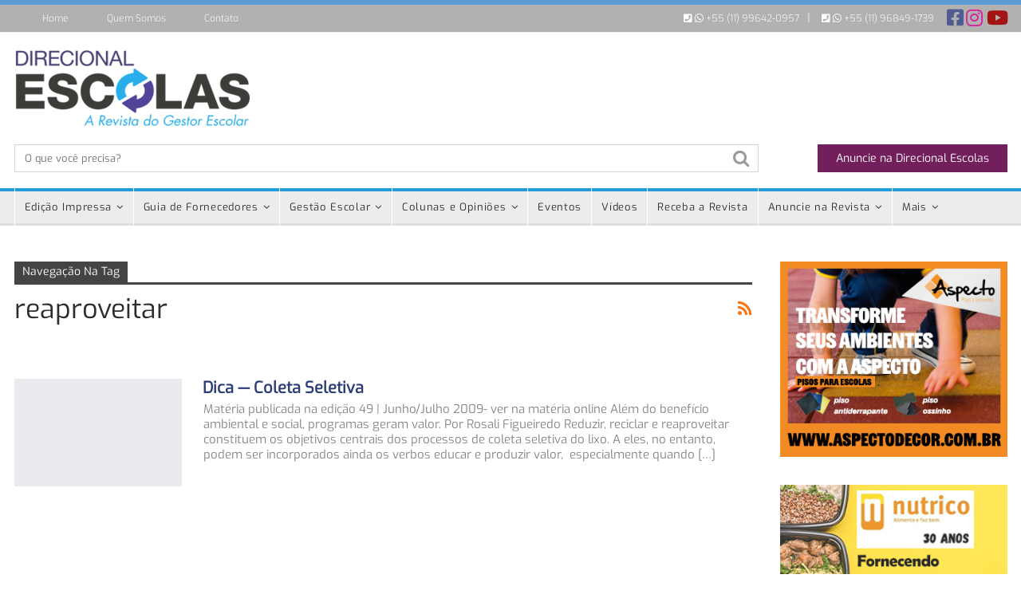

--- FILE ---
content_type: text/html; charset=UTF-8
request_url: https://direcionalescolas.com.br/tag/reaproveitar/
body_size: 18932
content:
	<!DOCTYPE html>
		<!--[if IE 8]>
	<html class="ie ie8" dir="ltr" lang="pt-BR" prefix="og: https://ogp.me/ns#"> <![endif]-->
	<!--[if IE 9]>
	<html class="ie ie9" dir="ltr" lang="pt-BR" prefix="og: https://ogp.me/ns#"> <![endif]-->
	<!--[if gt IE 9]><!-->
<html dir="ltr" lang="pt-BR" prefix="og: https://ogp.me/ns#"> <!--<![endif]-->
	<head>
				<meta charset="UTF-8">
		<meta http-equiv="X-UA-Compatible" content="IE=edge">
		<meta name="viewport" content="width=device-width, initial-scale=1.0">
		<link rel="pingback" href="https://direcionalescolas.com.br/xmlrpc.php"/>

		<!-- Global site tag (gtag.js) - Google Analytics -->
<script async src="https://www.googletagmanager.com/gtag/js?id=UA-15302840-1" type="433ba06f2618a1d534d6fcbe-text/javascript"></script>
<script type="433ba06f2618a1d534d6fcbe-text/javascript">
    window.dataLayer = window.dataLayer || [];
    function gtag() {
        dataLayer.push(arguments);
    }
    gtag('js', new Date());

    gtag('config', 'UA-15302840-1', { 'anonymize_ip': false } );
</script>

		<!-- All in One SEO 4.7.7.2 - aioseo.com -->
	<meta name="robots" content="max-image-preview:large" />
	<link rel="canonical" href="https://direcionalescolas.com.br/tag/reaproveitar/" />
	<meta name="generator" content="All in One SEO (AIOSEO) 4.7.7.2" />
		<script type="application/ld+json" class="aioseo-schema">
			{"@context":"https:\/\/schema.org","@graph":[{"@type":"BreadcrumbList","@id":"https:\/\/direcionalescolas.com.br\/tag\/reaproveitar\/#breadcrumblist","itemListElement":[{"@type":"ListItem","@id":"https:\/\/direcionalescolas.com.br\/#listItem","position":1,"name":"In\u00edcio","item":"https:\/\/direcionalescolas.com.br\/","nextItem":{"@type":"ListItem","@id":"https:\/\/direcionalescolas.com.br\/tag\/reaproveitar\/#listItem","name":"reaproveitar"}},{"@type":"ListItem","@id":"https:\/\/direcionalescolas.com.br\/tag\/reaproveitar\/#listItem","position":2,"name":"reaproveitar","previousItem":{"@type":"ListItem","@id":"https:\/\/direcionalescolas.com.br\/#listItem","name":"In\u00edcio"}}]},{"@type":"CollectionPage","@id":"https:\/\/direcionalescolas.com.br\/tag\/reaproveitar\/#collectionpage","url":"https:\/\/direcionalescolas.com.br\/tag\/reaproveitar\/","name":"reaproveitar - Revista Direcional Escolas","inLanguage":"pt-BR","isPartOf":{"@id":"https:\/\/direcionalescolas.com.br\/#website"},"breadcrumb":{"@id":"https:\/\/direcionalescolas.com.br\/tag\/reaproveitar\/#breadcrumblist"}},{"@type":"Organization","@id":"https:\/\/direcionalescolas.com.br\/#organization","name":"Revista Direcional Escolas","description":"Guia para Gestores de Escolas","url":"https:\/\/direcionalescolas.com.br\/"},{"@type":"WebSite","@id":"https:\/\/direcionalescolas.com.br\/#website","url":"https:\/\/direcionalescolas.com.br\/","name":"Revista Direcional Escolas","description":"Guia para Gestores de Escolas","inLanguage":"pt-BR","publisher":{"@id":"https:\/\/direcionalescolas.com.br\/#organization"}}]}
		</script>
		<!-- All in One SEO -->


	<!-- This site is optimized with the Yoast SEO plugin v21.0 - https://yoast.com/wordpress/plugins/seo/ -->
	<title>reaproveitar - Revista Direcional Escolas</title>
	<link rel="canonical" href="https://direcionalescolas.com.br/tag/reaproveitar/" />
	<meta property="og:locale" content="pt_BR" />
	<meta property="og:type" content="article" />
	<meta property="og:title" content="reaproveitar - Revista Direcional Escolas" />
	<meta property="og:url" content="https://direcionalescolas.com.br/tag/reaproveitar/" />
	<meta property="og:site_name" content="Revista Direcional Escolas" />
	<meta name="twitter:card" content="summary_large_image" />
	<script type="application/ld+json" class="yoast-schema-graph">{"@context":"https://schema.org","@graph":[{"@type":"CollectionPage","@id":"https://direcionalescolas.com.br/tag/reaproveitar/","url":"https://direcionalescolas.com.br/tag/reaproveitar/","name":"reaproveitar - Revista Direcional Escolas","isPartOf":{"@id":"https://direcionalescolas.com.br/#website"},"primaryImageOfPage":{"@id":"https://direcionalescolas.com.br/tag/reaproveitar/#primaryimage"},"image":{"@id":"https://direcionalescolas.com.br/tag/reaproveitar/#primaryimage"},"thumbnailUrl":"https://direcionalescolas.com.br/wp-content/uploads/2009/06/coleta-seletiva.jpg","breadcrumb":{"@id":"https://direcionalescolas.com.br/tag/reaproveitar/#breadcrumb"},"inLanguage":"pt-BR"},{"@type":"ImageObject","inLanguage":"pt-BR","@id":"https://direcionalescolas.com.br/tag/reaproveitar/#primaryimage","url":"https://direcionalescolas.com.br/wp-content/uploads/2009/06/coleta-seletiva.jpg","contentUrl":"https://direcionalescolas.com.br/wp-content/uploads/2009/06/coleta-seletiva.jpg","width":650,"height":350},{"@type":"BreadcrumbList","@id":"https://direcionalescolas.com.br/tag/reaproveitar/#breadcrumb","itemListElement":[{"@type":"ListItem","position":1,"name":"Início","item":"https://direcionalescolas.com.br/"},{"@type":"ListItem","position":2,"name":"reaproveitar"}]},{"@type":"WebSite","@id":"https://direcionalescolas.com.br/#website","url":"https://direcionalescolas.com.br/","name":"Revista Direcional Escolas","description":"Guia para Gestores de Escolas","publisher":{"@id":"https://direcionalescolas.com.br/#organization"},"potentialAction":[{"@type":"SearchAction","target":{"@type":"EntryPoint","urlTemplate":"https://direcionalescolas.com.br/?s={search_term_string}"},"query-input":"required name=search_term_string"}],"inLanguage":"pt-BR"},{"@type":"Organization","@id":"https://direcionalescolas.com.br/#organization","name":"Direcional Escolas","url":"https://direcionalescolas.com.br/","logo":{"@type":"ImageObject","inLanguage":"pt-BR","@id":"https://direcionalescolas.com.br/#/schema/logo/image/","url":"https://i0.wp.com/direcionalescolas.com.br/wp-content/uploads/2018/03/direcional-mobile.png?fit=144%2C50&ssl=1","contentUrl":"https://i0.wp.com/direcionalescolas.com.br/wp-content/uploads/2018/03/direcional-mobile.png?fit=144%2C50&ssl=1","width":144,"height":50,"caption":"Direcional Escolas"},"image":{"@id":"https://direcionalescolas.com.br/#/schema/logo/image/"},"sameAs":["https://www.facebook.com/DirecionalEscolas","https://www.instagram.com/direcionalescolas/","https://www.youtube.com/channel/UCCfDFBbEj60CUSNwIor3ilQ"]}]}</script>
	<!-- / Yoast SEO plugin. -->



<link rel="alternate" type="application/rss+xml" title="Feed para Revista Direcional Escolas &raquo;" href="https://direcionalescolas.com.br/feed/" />
<link rel="alternate" type="application/rss+xml" title="Feed de comentários para Revista Direcional Escolas &raquo;" href="https://direcionalescolas.com.br/comments/feed/" />
<link rel="alternate" type="application/rss+xml" title="Feed de tag para Revista Direcional Escolas &raquo; reaproveitar" href="https://direcionalescolas.com.br/tag/reaproveitar/feed/" />
<link id='omgf-preload-0' rel='preload' href='//direcionalescolas.com.br/wp-content/uploads/omgf/better-framework-main-fonts-mod-l5m4d/exo-normal-latin.woff2?ver=1673453396' as='font' type='font/woff2' crossorigin />
		<!-- This site uses the Google Analytics by MonsterInsights plugin v9.11.0 - Using Analytics tracking - https://www.monsterinsights.com/ -->
							<script src="//www.googletagmanager.com/gtag/js?id=G-F7ELB48RKX"  data-cfasync="false" data-wpfc-render="false" type="text/javascript" async></script>
			<script data-cfasync="false" data-wpfc-render="false" type="text/javascript">
				var mi_version = '9.11.0';
				var mi_track_user = true;
				var mi_no_track_reason = '';
								var MonsterInsightsDefaultLocations = {"page_location":"https:\/\/direcionalescolas.com.br\/tag\/reaproveitar\/"};
								if ( typeof MonsterInsightsPrivacyGuardFilter === 'function' ) {
					var MonsterInsightsLocations = (typeof MonsterInsightsExcludeQuery === 'object') ? MonsterInsightsPrivacyGuardFilter( MonsterInsightsExcludeQuery ) : MonsterInsightsPrivacyGuardFilter( MonsterInsightsDefaultLocations );
				} else {
					var MonsterInsightsLocations = (typeof MonsterInsightsExcludeQuery === 'object') ? MonsterInsightsExcludeQuery : MonsterInsightsDefaultLocations;
				}

								var disableStrs = [
										'ga-disable-G-F7ELB48RKX',
									];

				/* Function to detect opted out users */
				function __gtagTrackerIsOptedOut() {
					for (var index = 0; index < disableStrs.length; index++) {
						if (document.cookie.indexOf(disableStrs[index] + '=true') > -1) {
							return true;
						}
					}

					return false;
				}

				/* Disable tracking if the opt-out cookie exists. */
				if (__gtagTrackerIsOptedOut()) {
					for (var index = 0; index < disableStrs.length; index++) {
						window[disableStrs[index]] = true;
					}
				}

				/* Opt-out function */
				function __gtagTrackerOptout() {
					for (var index = 0; index < disableStrs.length; index++) {
						document.cookie = disableStrs[index] + '=true; expires=Thu, 31 Dec 2099 23:59:59 UTC; path=/';
						window[disableStrs[index]] = true;
					}
				}

				if ('undefined' === typeof gaOptout) {
					function gaOptout() {
						__gtagTrackerOptout();
					}
				}
								window.dataLayer = window.dataLayer || [];

				window.MonsterInsightsDualTracker = {
					helpers: {},
					trackers: {},
				};
				if (mi_track_user) {
					function __gtagDataLayer() {
						dataLayer.push(arguments);
					}

					function __gtagTracker(type, name, parameters) {
						if (!parameters) {
							parameters = {};
						}

						if (parameters.send_to) {
							__gtagDataLayer.apply(null, arguments);
							return;
						}

						if (type === 'event') {
														parameters.send_to = monsterinsights_frontend.v4_id;
							var hookName = name;
							if (typeof parameters['event_category'] !== 'undefined') {
								hookName = parameters['event_category'] + ':' + name;
							}

							if (typeof MonsterInsightsDualTracker.trackers[hookName] !== 'undefined') {
								MonsterInsightsDualTracker.trackers[hookName](parameters);
							} else {
								__gtagDataLayer('event', name, parameters);
							}
							
						} else {
							__gtagDataLayer.apply(null, arguments);
						}
					}

					__gtagTracker('js', new Date());
					__gtagTracker('set', {
						'developer_id.dZGIzZG': true,
											});
					if ( MonsterInsightsLocations.page_location ) {
						__gtagTracker('set', MonsterInsightsLocations);
					}
										__gtagTracker('config', 'G-F7ELB48RKX', {"forceSSL":"true"} );
										window.gtag = __gtagTracker;										(function () {
						/* https://developers.google.com/analytics/devguides/collection/analyticsjs/ */
						/* ga and __gaTracker compatibility shim. */
						var noopfn = function () {
							return null;
						};
						var newtracker = function () {
							return new Tracker();
						};
						var Tracker = function () {
							return null;
						};
						var p = Tracker.prototype;
						p.get = noopfn;
						p.set = noopfn;
						p.send = function () {
							var args = Array.prototype.slice.call(arguments);
							args.unshift('send');
							__gaTracker.apply(null, args);
						};
						var __gaTracker = function () {
							var len = arguments.length;
							if (len === 0) {
								return;
							}
							var f = arguments[len - 1];
							if (typeof f !== 'object' || f === null || typeof f.hitCallback !== 'function') {
								if ('send' === arguments[0]) {
									var hitConverted, hitObject = false, action;
									if ('event' === arguments[1]) {
										if ('undefined' !== typeof arguments[3]) {
											hitObject = {
												'eventAction': arguments[3],
												'eventCategory': arguments[2],
												'eventLabel': arguments[4],
												'value': arguments[5] ? arguments[5] : 1,
											}
										}
									}
									if ('pageview' === arguments[1]) {
										if ('undefined' !== typeof arguments[2]) {
											hitObject = {
												'eventAction': 'page_view',
												'page_path': arguments[2],
											}
										}
									}
									if (typeof arguments[2] === 'object') {
										hitObject = arguments[2];
									}
									if (typeof arguments[5] === 'object') {
										Object.assign(hitObject, arguments[5]);
									}
									if ('undefined' !== typeof arguments[1].hitType) {
										hitObject = arguments[1];
										if ('pageview' === hitObject.hitType) {
											hitObject.eventAction = 'page_view';
										}
									}
									if (hitObject) {
										action = 'timing' === arguments[1].hitType ? 'timing_complete' : hitObject.eventAction;
										hitConverted = mapArgs(hitObject);
										__gtagTracker('event', action, hitConverted);
									}
								}
								return;
							}

							function mapArgs(args) {
								var arg, hit = {};
								var gaMap = {
									'eventCategory': 'event_category',
									'eventAction': 'event_action',
									'eventLabel': 'event_label',
									'eventValue': 'event_value',
									'nonInteraction': 'non_interaction',
									'timingCategory': 'event_category',
									'timingVar': 'name',
									'timingValue': 'value',
									'timingLabel': 'event_label',
									'page': 'page_path',
									'location': 'page_location',
									'title': 'page_title',
									'referrer' : 'page_referrer',
								};
								for (arg in args) {
																		if (!(!args.hasOwnProperty(arg) || !gaMap.hasOwnProperty(arg))) {
										hit[gaMap[arg]] = args[arg];
									} else {
										hit[arg] = args[arg];
									}
								}
								return hit;
							}

							try {
								f.hitCallback();
							} catch (ex) {
							}
						};
						__gaTracker.create = newtracker;
						__gaTracker.getByName = newtracker;
						__gaTracker.getAll = function () {
							return [];
						};
						__gaTracker.remove = noopfn;
						__gaTracker.loaded = true;
						window['__gaTracker'] = __gaTracker;
					})();
									} else {
										console.log("");
					(function () {
						function __gtagTracker() {
							return null;
						}

						window['__gtagTracker'] = __gtagTracker;
						window['gtag'] = __gtagTracker;
					})();
									}
			</script>
							<!-- / Google Analytics by MonsterInsights -->
		<script type="433ba06f2618a1d534d6fcbe-text/javascript">
window._wpemojiSettings = {"baseUrl":"https:\/\/s.w.org\/images\/core\/emoji\/14.0.0\/72x72\/","ext":".png","svgUrl":"https:\/\/s.w.org\/images\/core\/emoji\/14.0.0\/svg\/","svgExt":".svg","source":{"concatemoji":"https:\/\/direcionalescolas.com.br\/wp-includes\/js\/wp-emoji-release.min.js?ver=6.1.9"}};
/*! This file is auto-generated */
!function(e,a,t){var n,r,o,i=a.createElement("canvas"),p=i.getContext&&i.getContext("2d");function s(e,t){var a=String.fromCharCode,e=(p.clearRect(0,0,i.width,i.height),p.fillText(a.apply(this,e),0,0),i.toDataURL());return p.clearRect(0,0,i.width,i.height),p.fillText(a.apply(this,t),0,0),e===i.toDataURL()}function c(e){var t=a.createElement("script");t.src=e,t.defer=t.type="text/javascript",a.getElementsByTagName("head")[0].appendChild(t)}for(o=Array("flag","emoji"),t.supports={everything:!0,everythingExceptFlag:!0},r=0;r<o.length;r++)t.supports[o[r]]=function(e){if(p&&p.fillText)switch(p.textBaseline="top",p.font="600 32px Arial",e){case"flag":return s([127987,65039,8205,9895,65039],[127987,65039,8203,9895,65039])?!1:!s([55356,56826,55356,56819],[55356,56826,8203,55356,56819])&&!s([55356,57332,56128,56423,56128,56418,56128,56421,56128,56430,56128,56423,56128,56447],[55356,57332,8203,56128,56423,8203,56128,56418,8203,56128,56421,8203,56128,56430,8203,56128,56423,8203,56128,56447]);case"emoji":return!s([129777,127995,8205,129778,127999],[129777,127995,8203,129778,127999])}return!1}(o[r]),t.supports.everything=t.supports.everything&&t.supports[o[r]],"flag"!==o[r]&&(t.supports.everythingExceptFlag=t.supports.everythingExceptFlag&&t.supports[o[r]]);t.supports.everythingExceptFlag=t.supports.everythingExceptFlag&&!t.supports.flag,t.DOMReady=!1,t.readyCallback=function(){t.DOMReady=!0},t.supports.everything||(n=function(){t.readyCallback()},a.addEventListener?(a.addEventListener("DOMContentLoaded",n,!1),e.addEventListener("load",n,!1)):(e.attachEvent("onload",n),a.attachEvent("onreadystatechange",function(){"complete"===a.readyState&&t.readyCallback()})),(e=t.source||{}).concatemoji?c(e.concatemoji):e.wpemoji&&e.twemoji&&(c(e.twemoji),c(e.wpemoji)))}(window,document,window._wpemojiSettings);
</script>
<style type="text/css">
img.wp-smiley,
img.emoji {
	display: inline !important;
	border: none !important;
	box-shadow: none !important;
	height: 1em !important;
	width: 1em !important;
	margin: 0 0.07em !important;
	vertical-align: -0.1em !important;
	background: none !important;
	padding: 0 !important;
}
</style>
	<link rel='stylesheet' id='wp-block-library-css' href='https://direcionalescolas.com.br/wp-includes/css/dist/block-library/style.min.css?ver=6.1.9' type='text/css' media='all' />
<link rel='stylesheet' id='classic-theme-styles-css' href='https://direcionalescolas.com.br/wp-includes/css/classic-themes.min.css?ver=1' type='text/css' media='all' />
<style id='global-styles-inline-css' type='text/css'>
body{--wp--preset--color--black: #000000;--wp--preset--color--cyan-bluish-gray: #abb8c3;--wp--preset--color--white: #ffffff;--wp--preset--color--pale-pink: #f78da7;--wp--preset--color--vivid-red: #cf2e2e;--wp--preset--color--luminous-vivid-orange: #ff6900;--wp--preset--color--luminous-vivid-amber: #fcb900;--wp--preset--color--light-green-cyan: #7bdcb5;--wp--preset--color--vivid-green-cyan: #00d084;--wp--preset--color--pale-cyan-blue: #8ed1fc;--wp--preset--color--vivid-cyan-blue: #0693e3;--wp--preset--color--vivid-purple: #9b51e0;--wp--preset--gradient--vivid-cyan-blue-to-vivid-purple: linear-gradient(135deg,rgba(6,147,227,1) 0%,rgb(155,81,224) 100%);--wp--preset--gradient--light-green-cyan-to-vivid-green-cyan: linear-gradient(135deg,rgb(122,220,180) 0%,rgb(0,208,130) 100%);--wp--preset--gradient--luminous-vivid-amber-to-luminous-vivid-orange: linear-gradient(135deg,rgba(252,185,0,1) 0%,rgba(255,105,0,1) 100%);--wp--preset--gradient--luminous-vivid-orange-to-vivid-red: linear-gradient(135deg,rgba(255,105,0,1) 0%,rgb(207,46,46) 100%);--wp--preset--gradient--very-light-gray-to-cyan-bluish-gray: linear-gradient(135deg,rgb(238,238,238) 0%,rgb(169,184,195) 100%);--wp--preset--gradient--cool-to-warm-spectrum: linear-gradient(135deg,rgb(74,234,220) 0%,rgb(151,120,209) 20%,rgb(207,42,186) 40%,rgb(238,44,130) 60%,rgb(251,105,98) 80%,rgb(254,248,76) 100%);--wp--preset--gradient--blush-light-purple: linear-gradient(135deg,rgb(255,206,236) 0%,rgb(152,150,240) 100%);--wp--preset--gradient--blush-bordeaux: linear-gradient(135deg,rgb(254,205,165) 0%,rgb(254,45,45) 50%,rgb(107,0,62) 100%);--wp--preset--gradient--luminous-dusk: linear-gradient(135deg,rgb(255,203,112) 0%,rgb(199,81,192) 50%,rgb(65,88,208) 100%);--wp--preset--gradient--pale-ocean: linear-gradient(135deg,rgb(255,245,203) 0%,rgb(182,227,212) 50%,rgb(51,167,181) 100%);--wp--preset--gradient--electric-grass: linear-gradient(135deg,rgb(202,248,128) 0%,rgb(113,206,126) 100%);--wp--preset--gradient--midnight: linear-gradient(135deg,rgb(2,3,129) 0%,rgb(40,116,252) 100%);--wp--preset--duotone--dark-grayscale: url('#wp-duotone-dark-grayscale');--wp--preset--duotone--grayscale: url('#wp-duotone-grayscale');--wp--preset--duotone--purple-yellow: url('#wp-duotone-purple-yellow');--wp--preset--duotone--blue-red: url('#wp-duotone-blue-red');--wp--preset--duotone--midnight: url('#wp-duotone-midnight');--wp--preset--duotone--magenta-yellow: url('#wp-duotone-magenta-yellow');--wp--preset--duotone--purple-green: url('#wp-duotone-purple-green');--wp--preset--duotone--blue-orange: url('#wp-duotone-blue-orange');--wp--preset--font-size--small: 13px;--wp--preset--font-size--medium: 20px;--wp--preset--font-size--large: 36px;--wp--preset--font-size--x-large: 42px;--wp--preset--spacing--20: 0.44rem;--wp--preset--spacing--30: 0.67rem;--wp--preset--spacing--40: 1rem;--wp--preset--spacing--50: 1.5rem;--wp--preset--spacing--60: 2.25rem;--wp--preset--spacing--70: 3.38rem;--wp--preset--spacing--80: 5.06rem;}:where(.is-layout-flex){gap: 0.5em;}body .is-layout-flow > .alignleft{float: left;margin-inline-start: 0;margin-inline-end: 2em;}body .is-layout-flow > .alignright{float: right;margin-inline-start: 2em;margin-inline-end: 0;}body .is-layout-flow > .aligncenter{margin-left: auto !important;margin-right: auto !important;}body .is-layout-constrained > .alignleft{float: left;margin-inline-start: 0;margin-inline-end: 2em;}body .is-layout-constrained > .alignright{float: right;margin-inline-start: 2em;margin-inline-end: 0;}body .is-layout-constrained > .aligncenter{margin-left: auto !important;margin-right: auto !important;}body .is-layout-constrained > :where(:not(.alignleft):not(.alignright):not(.alignfull)){max-width: var(--wp--style--global--content-size);margin-left: auto !important;margin-right: auto !important;}body .is-layout-constrained > .alignwide{max-width: var(--wp--style--global--wide-size);}body .is-layout-flex{display: flex;}body .is-layout-flex{flex-wrap: wrap;align-items: center;}body .is-layout-flex > *{margin: 0;}:where(.wp-block-columns.is-layout-flex){gap: 2em;}.has-black-color{color: var(--wp--preset--color--black) !important;}.has-cyan-bluish-gray-color{color: var(--wp--preset--color--cyan-bluish-gray) !important;}.has-white-color{color: var(--wp--preset--color--white) !important;}.has-pale-pink-color{color: var(--wp--preset--color--pale-pink) !important;}.has-vivid-red-color{color: var(--wp--preset--color--vivid-red) !important;}.has-luminous-vivid-orange-color{color: var(--wp--preset--color--luminous-vivid-orange) !important;}.has-luminous-vivid-amber-color{color: var(--wp--preset--color--luminous-vivid-amber) !important;}.has-light-green-cyan-color{color: var(--wp--preset--color--light-green-cyan) !important;}.has-vivid-green-cyan-color{color: var(--wp--preset--color--vivid-green-cyan) !important;}.has-pale-cyan-blue-color{color: var(--wp--preset--color--pale-cyan-blue) !important;}.has-vivid-cyan-blue-color{color: var(--wp--preset--color--vivid-cyan-blue) !important;}.has-vivid-purple-color{color: var(--wp--preset--color--vivid-purple) !important;}.has-black-background-color{background-color: var(--wp--preset--color--black) !important;}.has-cyan-bluish-gray-background-color{background-color: var(--wp--preset--color--cyan-bluish-gray) !important;}.has-white-background-color{background-color: var(--wp--preset--color--white) !important;}.has-pale-pink-background-color{background-color: var(--wp--preset--color--pale-pink) !important;}.has-vivid-red-background-color{background-color: var(--wp--preset--color--vivid-red) !important;}.has-luminous-vivid-orange-background-color{background-color: var(--wp--preset--color--luminous-vivid-orange) !important;}.has-luminous-vivid-amber-background-color{background-color: var(--wp--preset--color--luminous-vivid-amber) !important;}.has-light-green-cyan-background-color{background-color: var(--wp--preset--color--light-green-cyan) !important;}.has-vivid-green-cyan-background-color{background-color: var(--wp--preset--color--vivid-green-cyan) !important;}.has-pale-cyan-blue-background-color{background-color: var(--wp--preset--color--pale-cyan-blue) !important;}.has-vivid-cyan-blue-background-color{background-color: var(--wp--preset--color--vivid-cyan-blue) !important;}.has-vivid-purple-background-color{background-color: var(--wp--preset--color--vivid-purple) !important;}.has-black-border-color{border-color: var(--wp--preset--color--black) !important;}.has-cyan-bluish-gray-border-color{border-color: var(--wp--preset--color--cyan-bluish-gray) !important;}.has-white-border-color{border-color: var(--wp--preset--color--white) !important;}.has-pale-pink-border-color{border-color: var(--wp--preset--color--pale-pink) !important;}.has-vivid-red-border-color{border-color: var(--wp--preset--color--vivid-red) !important;}.has-luminous-vivid-orange-border-color{border-color: var(--wp--preset--color--luminous-vivid-orange) !important;}.has-luminous-vivid-amber-border-color{border-color: var(--wp--preset--color--luminous-vivid-amber) !important;}.has-light-green-cyan-border-color{border-color: var(--wp--preset--color--light-green-cyan) !important;}.has-vivid-green-cyan-border-color{border-color: var(--wp--preset--color--vivid-green-cyan) !important;}.has-pale-cyan-blue-border-color{border-color: var(--wp--preset--color--pale-cyan-blue) !important;}.has-vivid-cyan-blue-border-color{border-color: var(--wp--preset--color--vivid-cyan-blue) !important;}.has-vivid-purple-border-color{border-color: var(--wp--preset--color--vivid-purple) !important;}.has-vivid-cyan-blue-to-vivid-purple-gradient-background{background: var(--wp--preset--gradient--vivid-cyan-blue-to-vivid-purple) !important;}.has-light-green-cyan-to-vivid-green-cyan-gradient-background{background: var(--wp--preset--gradient--light-green-cyan-to-vivid-green-cyan) !important;}.has-luminous-vivid-amber-to-luminous-vivid-orange-gradient-background{background: var(--wp--preset--gradient--luminous-vivid-amber-to-luminous-vivid-orange) !important;}.has-luminous-vivid-orange-to-vivid-red-gradient-background{background: var(--wp--preset--gradient--luminous-vivid-orange-to-vivid-red) !important;}.has-very-light-gray-to-cyan-bluish-gray-gradient-background{background: var(--wp--preset--gradient--very-light-gray-to-cyan-bluish-gray) !important;}.has-cool-to-warm-spectrum-gradient-background{background: var(--wp--preset--gradient--cool-to-warm-spectrum) !important;}.has-blush-light-purple-gradient-background{background: var(--wp--preset--gradient--blush-light-purple) !important;}.has-blush-bordeaux-gradient-background{background: var(--wp--preset--gradient--blush-bordeaux) !important;}.has-luminous-dusk-gradient-background{background: var(--wp--preset--gradient--luminous-dusk) !important;}.has-pale-ocean-gradient-background{background: var(--wp--preset--gradient--pale-ocean) !important;}.has-electric-grass-gradient-background{background: var(--wp--preset--gradient--electric-grass) !important;}.has-midnight-gradient-background{background: var(--wp--preset--gradient--midnight) !important;}.has-small-font-size{font-size: var(--wp--preset--font-size--small) !important;}.has-medium-font-size{font-size: var(--wp--preset--font-size--medium) !important;}.has-large-font-size{font-size: var(--wp--preset--font-size--large) !important;}.has-x-large-font-size{font-size: var(--wp--preset--font-size--x-large) !important;}
.wp-block-navigation a:where(:not(.wp-element-button)){color: inherit;}
:where(.wp-block-columns.is-layout-flex){gap: 2em;}
.wp-block-pullquote{font-size: 1.5em;line-height: 1.6;}
</style>
<link rel='stylesheet' id='contact-form-7-css' href='https://direcionalescolas.com.br/wp-content/plugins/contact-form-7/includes/css/styles.css?ver=5.7.7' type='text/css' media='all' />
<link rel='stylesheet' id='wpsm_counter-font-awesome-front-css' href='https://direcionalescolas.com.br/wp-content/plugins/counter-number-showcase/assets/css/font-awesome/css/font-awesome.min.css?ver=6.1.9' type='text/css' media='all' />
<link rel='stylesheet' id='wpsm_counter_bootstrap-front-css' href='https://direcionalescolas.com.br/wp-content/plugins/counter-number-showcase/assets/css/bootstrap-front.css?ver=6.1.9' type='text/css' media='all' />
<link rel='stylesheet' id='wpsm_counter_column-css' href='https://direcionalescolas.com.br/wp-content/plugins/counter-number-showcase/assets/css/counter-column.css?ver=6.1.9' type='text/css' media='all' />
<link rel='stylesheet' id='rs-plugin-settings-css' href='https://direcionalescolas.com.br/wp-content/plugins/revslider/public/assets/css/settings.css?ver=5.4.6.3' type='text/css' media='all' />
<style id='rs-plugin-settings-inline-css' type='text/css'>
#rs-demo-id {}
</style>
<link rel='stylesheet' id='awesome-admin-css' href='https://direcionalescolas.com.br/wp-content/plugins/tf-numbers-number-counter-animaton/assets/css/font-awesome.min.css?ver=1' type='text/css' media='all' />
<link rel='stylesheet' id='tf_numbers-style-css' href='https://direcionalescolas.com.br/wp-content/plugins/tf-numbers-number-counter-animaton/assets/css/style.css?ver=1' type='text/css' media='all' />
<link rel='stylesheet' id='publisher-child-css' href='https://direcionalescolas.com.br/wp-content/themes/publisher-child/style.css?ver=1.0.0' type='text/css' media='all' />
<link crossorigin="anonymous" rel='stylesheet' id='better-framework-main-fonts-css' href='//direcionalescolas.com.br/wp-content/uploads/omgf/better-framework-main-fonts-mod-l5m4d/better-framework-main-fonts-mod-l5m4d.css?ver=1673453396' type='text/css' media='all' />
<script type="433ba06f2618a1d534d6fcbe-text/javascript" src='https://direcionalescolas.com.br/wp-content/plugins/google-analytics-for-wordpress/assets/js/frontend-gtag.min.js?ver=9.11.0' id='monsterinsights-frontend-script-js'></script>
<script data-cfasync="false" data-wpfc-render="false" type="text/javascript" id='monsterinsights-frontend-script-js-extra'>/* <![CDATA[ */
var monsterinsights_frontend = {"js_events_tracking":"true","download_extensions":"doc,pdf,ppt,zip,xls,docx,pptx,xlsx","inbound_paths":"[]","home_url":"https:\/\/direcionalescolas.com.br","hash_tracking":"false","v4_id":"G-F7ELB48RKX"};/* ]]> */
</script>
<script type="433ba06f2618a1d534d6fcbe-text/javascript" src='https://direcionalescolas.com.br/wp-includes/js/jquery/jquery.min.js?ver=3.6.1' id='jquery-core-js'></script>
<script type="433ba06f2618a1d534d6fcbe-text/javascript" src='https://direcionalescolas.com.br/wp-includes/js/jquery/jquery-migrate.min.js?ver=3.3.2' id='jquery-migrate-js'></script>
<script type="433ba06f2618a1d534d6fcbe-text/javascript" id='wp-goal-tracker-ga-js-extra'>
/* <![CDATA[ */
var wpGoalTrackerGaEvents = {"pending":{"view_item":[],"begin_checkout":[],"add_to_cart":[],"view_cart":[],"purchase":[]}};
var wpGoalTrackerGa = {"version":"1.1.5","is_front_page":"","trackLinks":{"enabled":true,"type":"all"},"trackEmailLinks":"1","pageSpeedTracking":"","click":[],"visibility":[],"pageTitle":"Dica \u2014 Coleta Seletiva"};
/* ]]> */
</script>
<script type="433ba06f2618a1d534d6fcbe-text/javascript" src='https://direcionalescolas.com.br/wp-content/plugins/goal-tracker-ga/public/js/wp-goal-tracker-ga-public.js?ver=1.1.5' id='wp-goal-tracker-ga-js'></script>
<script type="433ba06f2618a1d534d6fcbe-text/javascript" src='https://direcionalescolas.com.br/wp-content/plugins/revslider/public/assets/js/jquery.themepunch.tools.min.js?ver=5.4.6.3' id='tp-tools-js'></script>
<script type="433ba06f2618a1d534d6fcbe-text/javascript" src='https://direcionalescolas.com.br/wp-content/plugins/revslider/public/assets/js/jquery.themepunch.revolution.min.js?ver=5.4.6.3' id='revmin-js'></script>
<script type="433ba06f2618a1d534d6fcbe-text/javascript" src='https://direcionalescolas.com.br/wp-content/plugins/tf-numbers-number-counter-animaton/assets/js/tf_numbers.js?ver=1' id='tf_numbers-js'></script>
<script type="433ba06f2618a1d534d6fcbe-text/javascript" id='ga_events_main_script-js-extra'>
/* <![CDATA[ */
var ga_options = {"link_clicks_delay":"120","gtm":"0","anonymizeip":"0","advanced":"0","snippet_type":"gst","tracking_id":"UA-15302840-1","gtm_id":"","domain":"direcionalescolas.com.br","scroll_elements":[],"click_elements":[{"name":"superbanner_ebookbncc","type":"id","category":"","action":"","label":"","value":"","bounce":"true"}],"download_tracking_type":["pdf","mp3","pptx","docx"],"force_snippet":"none"};
var gaePlaceholders = {"is_front_page":"","page_title":"Dica \u2014 Coleta Seletiva"};
/* ]]> */
</script>
<script type="433ba06f2618a1d534d6fcbe-text/javascript" src='https://direcionalescolas.com.br/wp-content/plugins/wp-google-analytics-events/js/main.js?ver=1.0' id='ga_events_main_script-js'></script>
<!--[if lt IE 9]>
<script type='text/javascript' src='https://direcionalescolas.com.br/wp-content/themes/publisher/includes/libs/better-framework/assets/js/html5shiv.min.js?ver=3.5.2' id='bf-html5shiv-js'></script>
<![endif]-->
<!--[if lt IE 9]>
<script type='text/javascript' src='https://direcionalescolas.com.br/wp-content/themes/publisher/includes/libs/better-framework/assets/js/respond.min.js?ver=3.5.2' id='bf-respond-js'></script>
<![endif]-->
<link rel="https://api.w.org/" href="https://direcionalescolas.com.br/wp-json/" /><link rel="alternate" type="application/json" href="https://direcionalescolas.com.br/wp-json/wp/v2/tags/1157" /><link rel="EditURI" type="application/rsd+xml" title="RSD" href="https://direcionalescolas.com.br/xmlrpc.php?rsd" />
<link rel="wlwmanifest" type="application/wlwmanifest+xml" href="https://direcionalescolas.com.br/wp-includes/wlwmanifest.xml" />
<meta name="generator" content="WordPress 6.1.9" />
			<meta property="ia:markup_url" content="https://direcionalescolas.com.br/dica-coleta-seletiva/?ia_markup=1" />
			<!-- Global site tag (gtag.js) - Google Analytics -->
		<script async src="https://www.googletagmanager.com/gtag/js?id=G-99DSWL3WWT" type="433ba06f2618a1d534d6fcbe-text/javascript"></script>
		<script type="433ba06f2618a1d534d6fcbe-text/javascript">
			window.dataLayer = window.dataLayer || [];
			function gtag(){dataLayer.push(arguments);}
			gtag("js", new Date());

			gtag("config", "G-99DSWL3WWT",{"debug_mode":true});
		</script><!-- Google Tag Manager -->
<script type="433ba06f2618a1d534d6fcbe-text/javascript">(function(w,d,s,l,i){w[l]=w[l]||[];w[l].push({'gtm.start':
new Date().getTime(),event:'gtm.js'});var f=d.getElementsByTagName(s)[0],
j=d.createElement(s),dl=l!='dataLayer'?'&l='+l:'';j.async=true;j.src=
'https://www.googletagmanager.com/gtm.js?id='+i+dl;f.parentNode.insertBefore(j,f);
})(window,document,'script','dataLayer','GTM-WTXJKPJ');</script>
<!-- End Google Tag Manager -->		<script type="433ba06f2618a1d534d6fcbe-text/javascript">
			document.documentElement.className = document.documentElement.className.replace( 'no-js', 'js' );
		</script>
				<style>
			.no-js img.lazyload { display: none; }
			figure.wp-block-image img.lazyloading { min-width: 150px; }
							.lazyload, .lazyloading { opacity: 0; }
				.lazyloaded {
					opacity: 1;
					transition: opacity 400ms;
					transition-delay: 0ms;
				}
					</style>
		
<!-- Meta Pixel Code -->
<script type="433ba06f2618a1d534d6fcbe-text/javascript">
!function(f,b,e,v,n,t,s){if(f.fbq)return;n=f.fbq=function(){n.callMethod?
n.callMethod.apply(n,arguments):n.queue.push(arguments)};if(!f._fbq)f._fbq=n;
n.push=n;n.loaded=!0;n.version='2.0';n.queue=[];t=b.createElement(e);t.async=!0;
t.src=v;s=b.getElementsByTagName(e)[0];s.parentNode.insertBefore(t,s)}(window,
document,'script','https://connect.facebook.net/en_US/fbevents.js?v=next');
</script>
<!-- End Meta Pixel Code -->

      <script type="433ba06f2618a1d534d6fcbe-text/javascript">
        var url = window.location.origin + '?ob=open-bridge';
        fbq('set', 'openbridge', '3546291195498895', url);
      </script>
    <script type="433ba06f2618a1d534d6fcbe-text/javascript">fbq('init', '3546291195498895', {}, {
    "agent": "wordpress-6.1.9-3.0.16"
})</script><script type="433ba06f2618a1d534d6fcbe-text/javascript">
    fbq('track', 'PageView', []);
  </script>
<!-- Meta Pixel Code -->
<noscript>
<img height="1" width="1" style="display:none" alt="fbpx"
src="https://www.facebook.com/tr?id=3546291195498895&ev=PageView&noscript=1" />
</noscript>
<!-- End Meta Pixel Code -->
<meta name="generator" content="Powered by WPBakery Page Builder - drag and drop page builder for WordPress."/>
<!-- Não existe versão amphtml disponível para essa URL. --><script type="application/ld+json">{
    "@context": "http:\/\/schema.org\/",
    "@type": "organization",
    "@id": "#organization",
    "logo": {
        "@type": "ImageObject",
        "url": "http:\/\/direcionalescolas.com.br\/wp-content\/uploads\/2018\/03\/logo-direcional-escolas.png"
    },
    "url": "https:\/\/direcionalescolas.com.br\/",
    "name": "Revista Direcional Escolas",
    "description": "Guia para Gestores de Escolas"
}</script>
<script type="application/ld+json">{
    "@context": "http:\/\/schema.org\/",
    "@type": "WebSite",
    "name": "Revista Direcional Escolas",
    "alternateName": "Guia para Gestores de Escolas",
    "url": "https:\/\/direcionalescolas.com.br\/"
}</script>
<link rel='stylesheet' id='bf-minifed-css-1' href='https://direcionalescolas.com.br/wp-content/bs-booster-cache/e9ba2c2283064ed32b9c9416836607a5.css' type='text/css' media='all' />
<link rel='stylesheet' id='3.2.0-1763137838' href='https://direcionalescolas.com.br/wp-content/bs-booster-cache/eecc30cf002abb39cdda46f9a8068292.css' type='text/css' media='all' />
<meta name="generator" content="Powered by Slider Revolution 5.4.6.3 - responsive, Mobile-Friendly Slider Plugin for WordPress with comfortable drag and drop interface." />
<link rel="icon" href="https://direcionalescolas.com.br/wp-content/uploads/2018/03/favicon-direcional.png" sizes="32x32" />
<link rel="icon" href="https://direcionalescolas.com.br/wp-content/uploads/2018/03/favicon-direcional.png" sizes="192x192" />
<link rel="apple-touch-icon" href="https://direcionalescolas.com.br/wp-content/uploads/2018/03/favicon-direcional.png" />
<meta name="msapplication-TileImage" content="https://direcionalescolas.com.br/wp-content/uploads/2018/03/favicon-direcional.png" />
<script type="433ba06f2618a1d534d6fcbe-text/javascript">function setREVStartSize(e){
				try{ var i=jQuery(window).width(),t=9999,r=0,n=0,l=0,f=0,s=0,h=0;					
					if(e.responsiveLevels&&(jQuery.each(e.responsiveLevels,function(e,f){f>i&&(t=r=f,l=e),i>f&&f>r&&(r=f,n=e)}),t>r&&(l=n)),f=e.gridheight[l]||e.gridheight[0]||e.gridheight,s=e.gridwidth[l]||e.gridwidth[0]||e.gridwidth,h=i/s,h=h>1?1:h,f=Math.round(h*f),"fullscreen"==e.sliderLayout){var u=(e.c.width(),jQuery(window).height());if(void 0!=e.fullScreenOffsetContainer){var c=e.fullScreenOffsetContainer.split(",");if (c) jQuery.each(c,function(e,i){u=jQuery(i).length>0?u-jQuery(i).outerHeight(!0):u}),e.fullScreenOffset.split("%").length>1&&void 0!=e.fullScreenOffset&&e.fullScreenOffset.length>0?u-=jQuery(window).height()*parseInt(e.fullScreenOffset,0)/100:void 0!=e.fullScreenOffset&&e.fullScreenOffset.length>0&&(u-=parseInt(e.fullScreenOffset,0))}f=u}else void 0!=e.minHeight&&f<e.minHeight&&(f=e.minHeight);e.c.closest(".rev_slider_wrapper").css({height:f})					
				}catch(d){console.log("Failure at Presize of Slider:"+d)}
			};</script>

<!-- BetterFramework Head Inline CSS -->
<style>
.site-header.header-style-2 .main-menu.menu {
    height: 63px;
    padding-top: 15px;}
.site-header .shop-cart-container .cart-handler, .site-header .search-container .search-handler, .site-header .main-menu>li>a, .site-header .search-container .search-box .search-form .search-field {
    color: #333333;
    border-left: 1px solid #fff;}
.widget.widget_nav_menu ul.menu li a {
    background-color: #474747;
    background-color: #c5dcea !important;
    border-left: 6px solid #249cd9;
}
.section-heading .h-text {font-weight: 300;}
#nav_menu-2 ul.menu li a {
    background-color: #c5dcea !important;
    border-left: 6px solid #249cd9;
}

.term-badges.floated {display: none;}
.bf-metabox-container.bf-with-tabs .group {display: block !important;}
.widget.widget_nav_menu ul.menu li {background-color: #474747 !important;}
#nav_menu-11#nav_menu-11 .section-heading.sh-t1>.h-text {color: #fff;} 
#nav_menu-10#nav_menu-10 .section-heading.sh-t1>.h-text {color: #fff;} 
.azul-claro { background-color: #c5dcea !important; }
.fundo-cinza { background-color:#474747 !important; }
.azul-escuro { background-color: #249cd9 !important; }


</style>
<!-- /BetterFramework Head Inline CSS-->
		<style type="text/css" id="wp-custom-css">
			#form-container-footer-91960e6441f6f44f7638 #conversion-footer-91960e6441f6f44f7638 #conversion-form-footer-91960e6441f6f44f7638 div.actions input.call_button {
    margin: 0!important;
    font-size: 14px !important;
    font-family: 'Exo' !important;
    text-transform: uppercase !important;}
.main-menu li>a, .main-menu li, .off-canvas-menu>ul>li>a {
    letter-spacing: 0.7px;}
#conversion-footer-91960e6441f6f44f7638 form input,#conversion-final-do-post-618678f2573ae476d5b5 form input,#conversion-lateral-do-blog-60caba334deae21b1a25 section div.actions .call_button, #conversion-lateral-do-blog-60caba334deae21b1a25 section div.actions a.call_button {
    font-size: 14px !important;
    font-family: 'Exo' !important;}
#form-container-lateral-do-blog-60caba334deae21b1a25 #conversion-lateral-do-blog-60caba334deae21b1a25 section {
    padding: 1px!important;}
#conversion-lateral-do-blog-60caba334deae21b1a25 form input, #conversion-lateral-do-blog-60caba334deae21b1a25 form select, #conversion-lateral-do-blog-60caba334deae21b1a25 form .select2-container, #conversion-lateral-do-blog-60caba334deae21b1a25 form textarea {
    font-family: 'Exo' !important;
    font-size: 14px !important;}
#form-container-lateral-do-blog-60caba334deae21b1a25 #conversion-lateral-do-blog-60caba334deae21b1a25 section {
    padding: 0px!important;}		</style>
		<noscript><style> .wpb_animate_when_almost_visible { opacity: 1; }</style></noscript><style id="wpforms-css-vars-root">
				:root {
					--wpforms-field-border-radius: 3px;
--wpforms-field-border-style: solid;
--wpforms-field-border-size: 1px;
--wpforms-field-background-color: #ffffff;
--wpforms-field-border-color: rgba( 0, 0, 0, 0.25 );
--wpforms-field-border-color-spare: rgba( 0, 0, 0, 0.25 );
--wpforms-field-text-color: rgba( 0, 0, 0, 0.7 );
--wpforms-field-menu-color: #ffffff;
--wpforms-label-color: rgba( 0, 0, 0, 0.85 );
--wpforms-label-sublabel-color: rgba( 0, 0, 0, 0.55 );
--wpforms-label-error-color: #d63637;
--wpforms-button-border-radius: 3px;
--wpforms-button-border-style: none;
--wpforms-button-border-size: 1px;
--wpforms-button-background-color: #066aab;
--wpforms-button-border-color: #066aab;
--wpforms-button-text-color: #ffffff;
--wpforms-page-break-color: #066aab;
--wpforms-background-image: none;
--wpforms-background-position: center center;
--wpforms-background-repeat: no-repeat;
--wpforms-background-size: cover;
--wpforms-background-width: 100px;
--wpforms-background-height: 100px;
--wpforms-background-color: rgba( 0, 0, 0, 0 );
--wpforms-background-url: none;
--wpforms-container-padding: 0px;
--wpforms-container-border-style: none;
--wpforms-container-border-width: 1px;
--wpforms-container-border-color: #000000;
--wpforms-container-border-radius: 3px;
--wpforms-field-size-input-height: 43px;
--wpforms-field-size-input-spacing: 15px;
--wpforms-field-size-font-size: 16px;
--wpforms-field-size-line-height: 19px;
--wpforms-field-size-padding-h: 14px;
--wpforms-field-size-checkbox-size: 16px;
--wpforms-field-size-sublabel-spacing: 5px;
--wpforms-field-size-icon-size: 1;
--wpforms-label-size-font-size: 16px;
--wpforms-label-size-line-height: 19px;
--wpforms-label-size-sublabel-font-size: 14px;
--wpforms-label-size-sublabel-line-height: 17px;
--wpforms-button-size-font-size: 17px;
--wpforms-button-size-height: 41px;
--wpforms-button-size-padding-h: 15px;
--wpforms-button-size-margin-top: 10px;
--wpforms-container-shadow-size-box-shadow: none;

				}
			</style>	</head>

<body class="archive tag tag-reaproveitar tag-1157 active-light-box active-top-line ltr close-rh page-layout-2-col-right full-width main-menu-sticky-smart  wpb-js-composer js-comp-ver-6.10.0 vc_responsive bs-ll-a" dir="ltr">
<div class="off-canvas-overlay"></div>
<div class="off-canvas-container right skin-white">
	<div class="off-canvas-inner">
		<spn class="canvas-close"><i></i></spn>
					<div class="off-canvas-header">
								<div class="site-description">Guia para Gestores de Escolas</div>
			</div>
						<div class="off-canvas-search">
				<form role="search" method="get" action="https://direcionalescolas.com.br">
					<input type="text" name="s" value=""
					       placeholder="Pesquisa...">
					<i class="fa fa-search"></i>
				</form>
			</div>
						<div class="off-canvas-menu">
				<div class="off-canvas-menu-fallback"></div>
			</div>
						<div class="off_canvas_footer">
				<div class="off_canvas_footer-info entry-content">
					<p><br data-mce-bogus="1"></p>
		<div  class="  better-studio-shortcode bsc-clearfix better-social-counter style-button colored in-4-col">
						<ul class="social-list bsc-clearfix"><li class="social-item facebook"><a href="https://www.facebook.com/DirecionalEscolas" target="_blank"><i class="item-icon bsfi-facebook"></i><span class="item-title">Likes</span></a></li><li class="social-item twitter"><a href="https://twitter.com/RevistaDEscolas" target="_blank"><i class="item-icon bsfi-twitter"></i><span class="item-title">Followers</span></a></li><li class="social-item google"><a href="https://plus.google.com/116030018206526131828" target="_blank"><i class="item-icon bsfi-google"></i><span class="item-title">Followers</span></a></li><li class="social-item youtube"><a href="#" target="_blank"><i class="item-icon bsfi-youtube"></i><span class="item-title">Subscribers</span></a></li><li class="social-item instagram"><a href="https://instagram.com/RevistaDEscolas" target="_blank"><i class="item-icon bsfi-instagram"></i><span class="item-title">Followers</span></a></li>			</ul>
		</div>
						</div>
			</div>
				</div>
</div>
		<div class="main-wrap content-main-wrap">
			<header id="header" class="site-header header-style-2 full-width" itemscope="itemscope" itemtype="https://schema.org/WPHeader">

		<section class="topbar topbar-style-1 hidden-xs hidden-xs">
	<div class="content-wrap">
		<div class="container">
			<div class="topbar-inner clearfix">

									<div class="section-links">
						<div class="vc_icon_element vc_icon_element-outer icone-redes vc_icon_element-align-center"><div class="vc_icon_element-inner vc_icon_element-color-custom vc_icon_element-size-sm vc_icon_element-style- vc_icon_element-background-color-grey" ><span class="vc_icon_element-icon fa fa-facebook-square" style="color:#ffffff !important"></span><a class="vc_icon_element-link" href="https://www.facebook.com/DirecionalEscolas"  title="" target="_blank"></a></div></div><div class="vc_icon_element vc_icon_element-outer icone-redes vc_icon_element-align-center"><div class="vc_icon_element-inner vc_icon_element-color-custom vc_icon_element-size-sm vc_icon_element-style- vc_icon_element-background-color-grey" ><span class="vc_icon_element-icon fa fa-instagram" style="color:#ffffff !important"></span><a class="vc_icon_element-link" href="https://www.instagram.com/direcionalescolas/"  title="" target="_blank"></a></div></div><div class="vc_icon_element vc_icon_element-outer icone-redes vc_icon_element-align-center"><div class="vc_icon_element-inner vc_icon_element-color-custom vc_icon_element-size-sm vc_icon_element-style- vc_icon_element-background-color-grey" ><span class="vc_icon_element-icon fa fa-youtube-play" style="color:#ffffff !important"></span><a class="vc_icon_element-link" href="https://www.youtube.com/channel/UCCfDFBbEj60CUSNwIor3ilQ"  title="" target="_blank"></a></div></div>					</div>
								
				<div class="infos-contato">
					<p>
						<a href="https://wa.me/5511996420957" target="_blank" rel="noopener"><i class="fa fa-phone-square" aria-hidden="true"></i> <i class="fa fa-whatsapp" aria-hidden="true"></i> +55 (11) 99642-0957</a><span class="separador">|</span>
						<a href="https://wa.me/5511968491739" target="_blank" rel="noopener"><i class="fa fa-phone-square" aria-hidden="true"></i> <i class="fa fa-whatsapp" aria-hidden="true"></i> +55 (11) 96849-1739</a>	
					</p>
				</div>

				<div class="section-menu">
						<div id="menu-top" class="menu top-menu-wrapper" role="navigation" itemscope="itemscope" itemtype="https://schema.org/SiteNavigationElement">
		<nav class="top-menu-container">

			<ul id="top-navigation" class="top-menu menu clearfix bsm-pure">
				<li id="menu-item-251591" class="menu-item menu-item-type-post_type menu-item-object-page menu-item-home better-anim-fade menu-item-251591"><a title="O melhor conteúdo para Gestor de Escola da Internet" href="https://direcionalescolas.com.br/">Home</a></li>
<li id="menu-item-251592" class="menu-item menu-item-type-post_type menu-item-object-page better-anim-fade menu-item-251592"><a title="Revista para diretores de escola" href="https://direcionalescolas.com.br/revista-para-diretores-de-escola/">Quem Somos</a></li>
<li id="menu-item-251590" class="menu-item menu-item-type-post_type menu-item-object-page better-anim-fade menu-item-251590"><a href="https://direcionalescolas.com.br/contato/">Contato</a></li>
			</ul>

		</nav>
	</div>
				</div>
			</div>
		</div>
	</div>
</section>
		<div class="header-inner">
			<div class="content-wrap">
				<div class="container">
					<div class="row">
						<div class="row-height">
							<div class="logo-col col-xs-4">
								<div class="col-inside">
									<div id="site-branding" class="site-branding">
	<p  id="site-title" class="logo h1 img-logo">
	<a href="https://direcionalescolas.com.br/" itemprop="url" rel="home">
					<img id="site-logo" 
			     alt="Revista Direcional Escolas" data-src="http://direcionalescolas.com.br/wp-content/uploads/2018/03/logo-direcional-escolas.png" class="lazyload" src="[data-uri]" /><noscript><img id="site-logo" src="http://direcionalescolas.com.br/wp-content/uploads/2018/03/logo-direcional-escolas.png"
			     alt="Revista Direcional Escolas"  /></noscript>

			<span class="site-title">Revista Direcional Escolas - Guia para Gestores de Escolas</span>
				</a>
</p>
</div><!-- .site-branding -->
								</div>
							</div>
															<div class="sidebar-col col-xs-8">
									<div class="col-inside">
										<aside id="sidebar" class="sidebar" role="complementary" itemscope="itemscope" itemtype="https://schema.org/WPSideBar">
											<div class="bsac bsac-clearfix location-header_aside_logo bsac-align-right bsac-column-1"><div id="bsac-264815-1566180520" class="bsac-container bsac-type-image  bsac-hide-on-tablet-portrait bsac-hide-on-tablet-landscape bsac-hide-on-phone" itemscope="" itemtype="https://schema.org/WPAdBlock" data-adid="264815" data-type="image"><a itemprop="url" class="bsac-link" href="https://bettbrasil.eventos.tmp.br/evento/inicio.php?tipo=VISITANTES&track=DIRECIONAL" target="_blank" ><img   alt="SUPERBANNER BETT" data-src="https://direcionalescolas.com.br/wp-content/uploads/2025/09/Banner-site_728x90-px.png" class="bsac-image lazyload" src="[data-uri]" /><noscript><img class="bsac-image" src="https://direcionalescolas.com.br/wp-content/uploads/2025/09/Banner-site_728x90-px.png" alt="SUPERBANNER BETT" /></noscript></a></div></div>										</aside>
									</div>
								</div>
														</div>
					</div>
					
					<div class="row">
						<div class="col-md-12">
							<div class="col-md-9 col-sm-8 col-xs-8 busca">
								<form role="search" method="get" class="search-form clearfix" action="https://direcionalescolas.com.br">
									<input type="search" class="search-field"
									 placeholder="O que você precisa?"
									 value="" name="s"
									 title="Procurar por:"
									 autocomplete="off">
									<input type="submit" class="search-submit" value="">
								</form><!-- .search-form -->
							</div>
							<div class="anuncie">
								<a href="https://direcionalescolas.com.br/anuncie-na-revista/" class="botao">Anuncie na Direcional Escolas</a>
							</div>
						</div>
					</div>
					
				</div>
			</div>
		</div>

		<div id="menu-main" class="menu main-menu-wrapper" role="navigation" itemscope="itemscope" itemtype="https://schema.org/SiteNavigationElement">
	<div class="main-menu-inner">
		<div class="content-wrap">
			<div class="container">

				<nav class="main-menu-container">
					<ul id="main-navigation" class="main-menu menu bsm-pure clearfix">
						<li id="menu-item-252400" class="menu-item menu-item-type-post_type menu-item-object-page menu-item-has-children better-anim-fade menu-item-252400"><a href="https://direcionalescolas.com.br/edicao-impressa/">Edição Impressa</a>
<ul class="sub-menu">
	<li id="menu-item-252401" class="menu-item menu-item-type-custom menu-item-object-custom better-anim-fade menu-item-252401"><a href="https://direcionalescolas.com.br/revistas/ed-214-dez-25-e-jan-26/">Edição Atual</a></li>
	<li id="menu-item-251762" class="menu-item menu-item-type-post_type_archive menu-item-object-revistas better-anim-fade menu-item-251762"><a href="https://direcionalescolas.com.br/edicoes-da-revista/">Edições Anteriores</a></li>
	<li id="menu-item-252402" class="menu-item menu-item-type-taxonomy menu-item-object-category menu-term-42 better-anim-fade menu-item-252402"><a href="https://direcionalescolas.com.br/conversa-com-gestor/">Conversa com o Gestor</a></li>
	<li id="menu-item-252403" class="menu-item menu-item-type-taxonomy menu-item-object-category menu-term-20 better-anim-fade menu-item-252403"><a href="https://direcionalescolas.com.br/dicas-para-diretores-escolas/">Dicas</a></li>
	<li id="menu-item-252404" class="menu-item menu-item-type-taxonomy menu-item-object-category menu-term-37 better-anim-fade menu-item-252404"><a href="https://direcionalescolas.com.br/fique-de-olho/">Fique de Olho</a></li>
</ul>
</li>
<li id="menu-item-251595" class="menu-item menu-item-type-custom menu-item-object-custom menu-item-has-children better-anim-fade menu-item-251595"><a target="_blank" rel="noopener" href="https://direcionalescolas.com.br/fornecedores/">Guia de Fornecedores</a>
<ul class="sub-menu">
	<li id="menu-item-253186" class="menu-item menu-item-type-custom menu-item-object-custom better-anim-fade menu-item-253186"><a target="_blank" rel="noopener" href="https://direcionalescolas.com.br/fornecedores/">Início</a></li>
	<li id="menu-item-257514" class="menu-item menu-item-type-custom menu-item-object-custom better-anim-fade menu-item-257514"><a target="_blank" rel="noopener" href="https://direcionalescolas.com.br/fornecedores/fornecedores-para-escolas/acessorios-e-equipamentos/">Acessórios e Equipamentos</a></li>
	<li id="menu-item-252749" class="menu-item menu-item-type-custom menu-item-object-custom better-anim-fade menu-item-252749"><a target="_blank" rel="noopener" href="https://direcionalescolas.com.br/fornecedores/fornecedores-para-escolas/construcao-e-reforma/">Construção e Reforma</a></li>
	<li id="menu-item-257515" class="menu-item menu-item-type-custom menu-item-object-custom better-anim-fade menu-item-257515"><a target="_blank" rel="noopener" href="https://direcionalescolas.com.br/fornecedores/fornecedores-para-escolas/esporte-e-lazer/">Esporte e Lazer</a></li>
	<li id="menu-item-257516" class="menu-item menu-item-type-custom menu-item-object-custom better-anim-fade menu-item-257516"><a target="_blank" rel="noopener" href="https://direcionalescolas.com.br/fornecedores/fornecedores-para-escolas/festas-e-eventos/">Festas e Eventos</a></li>
	<li id="menu-item-257517" class="menu-item menu-item-type-custom menu-item-object-custom better-anim-fade menu-item-257517"><a target="_blank" rel="noopener" href="https://direcionalescolas.com.br/fornecedores/fornecedores-para-escolas/mobiliario/">Mobiliário</a></li>
	<li id="menu-item-252753" class="menu-item menu-item-type-custom menu-item-object-custom better-anim-fade menu-item-252753"><a target="_blank" rel="noopener" href="https://direcionalescolas.com.br/fornecedores/fornecedores-para-escolas/playground-e-brinquedos/">Playground e Brinquedos</a></li>
	<li id="menu-item-257518" class="menu-item menu-item-type-custom menu-item-object-custom better-anim-fade menu-item-257518"><a target="_blank" rel="noopener" href="https://direcionalescolas.com.br/fornecedores/fornecedores-para-escolas/passeios-e-estudo-pedagogico/">Passeios e Estudos Pedagógicos</a></li>
	<li id="menu-item-252751" class="menu-item menu-item-type-custom menu-item-object-custom better-anim-fade menu-item-252751"><a target="_blank" rel="noopener" href="https://direcionalescolas.com.br/fornecedores/fornecedores-para-escolas/servicos/">Serviços</a></li>
	<li id="menu-item-255330" class="menu-item menu-item-type-custom menu-item-object-custom better-anim-fade menu-item-255330"><a target="_blank" rel="noopener" href="https://direcionalescolas.com.br/fornecedores/fornecedores-para-escolas/seguranca/">Segurança</a></li>
	<li id="menu-item-252750" class="menu-item menu-item-type-custom menu-item-object-custom better-anim-fade menu-item-252750"><a target="_blank" rel="noopener" href="https://direcionalescolas.com.br/fornecedores/fornecedores-para-escolas/tecnologia/">Tecnologia</a></li>
</ul>
</li>
<li id="menu-item-252405" class="menu-item menu-item-type-taxonomy menu-item-object-category menu-item-has-children menu-term-45 better-anim-fade menu-item-252405"><a href="https://direcionalescolas.com.br/gestao-escolar/">Gestão Escolar</a>
<ul class="sub-menu">
	<li id="menu-item-252406" class="menu-item menu-item-type-taxonomy menu-item-object-category menu-term-6205 better-anim-fade menu-item-252406"><a href="https://direcionalescolas.com.br/marketing-educacional/">Marketing</a></li>
	<li id="menu-item-252407" class="menu-item menu-item-type-taxonomy menu-item-object-category menu-term-6206 better-anim-fade menu-item-252407"><a href="https://direcionalescolas.com.br/educacao-e-cidadania/">Educação e Cidadania</a></li>
	<li id="menu-item-252408" class="menu-item menu-item-type-taxonomy menu-item-object-category menu-term-6207 better-anim-fade menu-item-252408"><a href="https://direcionalescolas.com.br/inovacao-na-educacao/">Inovação</a></li>
	<li id="menu-item-252409" class="menu-item menu-item-type-taxonomy menu-item-object-category menu-term-6208 better-anim-fade menu-item-252409"><a href="https://direcionalescolas.com.br/empoderamento-feminino-nas-escolas/">Empoderamento Feminino</a></li>
	<li id="menu-item-252410" class="menu-item menu-item-type-taxonomy menu-item-object-category menu-term-6209 better-anim-fade menu-item-252410"><a href="https://direcionalescolas.com.br/assessoria-educacional/">Assessoria Educacional</a></li>
	<li id="menu-item-252411" class="menu-item menu-item-type-taxonomy menu-item-object-category menu-term-6210 better-anim-fade menu-item-252411"><a href="https://direcionalescolas.com.br/juridico-para-escolas/">Jurídico</a></li>
	<li id="menu-item-252412" class="menu-item menu-item-type-taxonomy menu-item-object-category menu-term-6211 better-anim-fade menu-item-252412"><a href="https://direcionalescolas.com.br/contabilidade-para-escolas/">Contabilidade</a></li>
	<li id="menu-item-252413" class="menu-item menu-item-type-taxonomy menu-item-object-category menu-term-6212 better-anim-fade menu-item-252413"><a href="https://direcionalescolas.com.br/administracao-escolar/">Administrativo</a></li>
	<li id="menu-item-252414" class="menu-item menu-item-type-taxonomy menu-item-object-category menu-term-6213 better-anim-fade menu-item-252414"><a href="https://direcionalescolas.com.br/pedagogia-escolar/">Pedagógico</a></li>
	<li id="menu-item-252415" class="menu-item menu-item-type-taxonomy menu-item-object-category menu-term-6214 better-anim-fade menu-item-252415"><a href="https://direcionalescolas.com.br/avaliacao-de-professores/">Avaliação de Professores</a></li>
</ul>
</li>
<li id="menu-item-252416" class="menu-item menu-item-type-taxonomy menu-item-object-category menu-item-has-children menu-term-18 better-anim-fade menu-item-252416"><a href="https://direcionalescolas.com.br/colunas-opinioes/">Colunas e Opiniões</a>
<ul class="sub-menu">
	<li id="menu-item-252634" class="menu-item menu-item-type-post_type menu-item-object-page better-anim-fade menu-item-252634"><a href="https://direcionalescolas.com.br/colunistas/">Colunistas</a></li>
	<li id="menu-item-252417" class="menu-item menu-item-type-taxonomy menu-item-object-category menu-term-1751 better-anim-fade menu-item-252417"><a href="https://direcionalescolas.com.br/entrevistas/">Entrevistas</a></li>
</ul>
</li>
<li id="menu-item-252635" class="menu-item menu-item-type-taxonomy menu-item-object-category menu-term-5315 better-anim-fade menu-item-252635"><a href="https://direcionalescolas.com.br/eventos-institucional/">Eventos</a></li>
<li id="menu-item-252636" class="menu-item menu-item-type-taxonomy menu-item-object-category menu-term-6215 better-anim-fade menu-item-252636"><a href="https://direcionalescolas.com.br/videos/">Vídeos</a></li>
<li id="menu-item-252666" class="menu-item menu-item-type-post_type menu-item-object-page better-anim-fade menu-item-252666"><a href="https://direcionalescolas.com.br/receba-a-revista/">Receba a Revista</a></li>
<li id="menu-item-252672" class="menu-item menu-item-type-post_type menu-item-object-page menu-item-has-children better-anim-fade menu-item-252672"><a href="https://direcionalescolas.com.br/anuncie-na-revista/">Anuncie na Revista</a>
<ul class="sub-menu">
	<li id="menu-item-252682" class="menu-item menu-item-type-post_type menu-item-object-page better-anim-fade menu-item-252682"><a href="https://direcionalescolas.com.br/depoimentos/">Depoimentos</a></li>
	<li id="menu-item-252692" class="menu-item menu-item-type-post_type menu-item-object-page better-anim-fade menu-item-252692"><a href="https://direcionalescolas.com.br/midia-kit/">Mídia Kit</a></li>
	<li id="menu-item-252679" class="menu-item menu-item-type-post_type menu-item-object-page better-anim-fade menu-item-252679"><a href="https://direcionalescolas.com.br/anuncie-na-revista/">Quero Anunciar</a></li>
</ul>
</li>
<li id="menu-item-252641" class="menu-item menu-item-type-taxonomy menu-item-object-category menu-term-31 better-anim-fade menu-item-252641"><a href="https://direcionalescolas.com.br/informativos/">Informativos</a></li>
					</ul><!-- #main-navigation -->
									</nav><!-- .main-menu-container -->

			</div>
		</div>
	</div>
</div><!-- .menu -->
	</header><!-- .header -->
	<div class="rh-header clearfix light deferred-block-exclude">
		<div class="rh-container clearfix">

			<div class="menu-container close">
				<span class="menu-handler"><span class="lines"></span></span>
			</div><!-- .menu-container -->

			<div class="logo-container">
				<a href="https://direcionalescolas.com.br/" itemprop="url" rel="home">
											<img 
						     alt="Revista Direcional Escolas"  data-bsrjs="http://direcionalescolas.com.br/wp-content/uploads/2018/03/logo-direcional-escolas.png" data-src="http://direcionalescolas.com.br/wp-content/uploads/2018/03/direcional-mobile.png" class="lazyload" src="[data-uri]" /><noscript><img src="http://direcionalescolas.com.br/wp-content/uploads/2018/03/direcional-mobile.png"
						     alt="Revista Direcional Escolas"  data-bsrjs="http://direcionalescolas.com.br/wp-content/uploads/2018/03/logo-direcional-escolas.png"  /></noscript>				</a>
			</div><!-- .logo-container -->
		</div><!-- .rh-container -->
	</div><!-- .rh-header -->
<div class="container adcontainer"><div class="bsac bsac-clearfix adloc-after-header location-header_after bsac-align-center bsac-column-1"><div id="bsac-264817-613174772" class="bsac-container bsac-type-image  bsac-hide-on-desktop" itemscope="" itemtype="https://schema.org/WPAdBlock" data-adid="264817" data-type="image"><a itemprop="url" class="bsac-link" href="https://bettbrasil.eventos.tmp.br/evento/inicio.php?tipo=VISITANTES&track=DIRECIONAL" target="_blank" ><img   alt="SUPERBANNER BETT MOBILE" data-src="https://direcionalescolas.com.br/wp-content/uploads/2025/09/Banner-site_728x90-px.png" class="bsac-image lazyload" src="[data-uri]" /><noscript><img class="bsac-image" src="https://direcionalescolas.com.br/wp-content/uploads/2025/09/Banner-site_728x90-px.png" alt="SUPERBANNER BETT MOBILE" /></noscript></a></div></div></div><div class="content-wrap">
		<main id="content" class="content-container">

		<div class="container layout-2-col layout-2-col-1 layout-right-sidebar">
			<div class="row main-section">
										<div class="col-sm-8 content-column">
							<section class="archive-title tag-title with-action">
	<div class="pre-title"><span>Navegação na tag</span></div>

	<div class="actions-container">
		<a class="rss-link" href="https://direcionalescolas.com.br/tag/reaproveitar/feed/"><i class="fa fa-rss"></i></a>
	</div>

	<h1 class="page-heading"><span class="h-title">reaproveitar</span></h1>

	</section>
	<div class="listing listing-blog listing-blog-1 clearfix  columns-1">
		<article class="post-196015 type-post format-standard has-post-thumbnail   listing-item listing-item-blog  listing-item-blog-1 main-term-20 bsw-9 ">
		<div class="item-inner clearfix">
							<div class="featured clearfix">
					<div class="term-badges floated"><span class="term-badge term-20"><a href="https://direcionalescolas.com.br/dicas-para-diretores-escolas/">Dicas para Diretores de Escolas</a></span></div>					<a  title="Dica — Coleta Seletiva" data-src="https://direcionalescolas.com.br/wp-content/uploads/2009/06/coleta-seletiva.jpg"							class="img-holder" href="https://direcionalescolas.com.br/dica-coleta-seletiva/"></a>
									</div>
			<h2 class="title">			<a href="https://direcionalescolas.com.br/dica-coleta-seletiva/" class="post-url post-title">
				Dica — Coleta Seletiva			</a>
			</h2>				<div class="post-summary">
					Matéria publicada na edição 49 | Junho/Julho 2009- ver na matéria online Além do benefício ambiental e social, programas geram valor. Por Rosali Figueiredo Reduzir, reciclar e reaproveitar constituem os objetivos centrais dos processos de coleta seletiva do lixo. A eles, no entanto, podem ser incorporados ainda os verbos educar e produzir valor,  especialmente quando [&hellip;]				</div>
						</div>
	</article>
	</div>
							</div><!-- .content-column -->
												<div class="col-sm-4 sidebar-column sidebar-column-primary">
							<aside id="sidebar-primary-sidebar" class="sidebar" role="complementary" aria-label="Primary Sidebar Sidebar" itemscope="itemscope" itemtype="https://schema.org/WPSideBar">
	<div id="better-ads-11" class=" h-ni w-nt primary-sidebar-widget widget widget_better-ads"><div class="bsac bsac-clearfix  bsac-align-center bsac-column-1"><div id="bsac-264876-989760264" class="bsac-container bsac-type-image " itemscope="" itemtype="https://schema.org/WPAdBlock" data-adid="264876" data-type="image"><a itemprop="url" class="bsac-link" href="https://bit.ly/3wJQBDQ" target="_blank" ><img   alt="BANNER ASPECTO 300X300" data-src="https://direcionalescolas.com.br/wp-content/uploads/2025/10/ASPECTO.png" class="bsac-image lazyload" src="[data-uri]" /><noscript><img class="bsac-image" src="https://direcionalescolas.com.br/wp-content/uploads/2025/10/ASPECTO.png" alt="BANNER ASPECTO 300X300" /></noscript></a></div></div></div><div id="better-ads-12" class=" h-ni w-nt primary-sidebar-widget widget widget_better-ads"><div class="bsac bsac-clearfix  bsac-align-center bsac-column-1"><div id="bsac-264879-430226282" class="bsac-container bsac-type-image " itemscope="" itemtype="https://schema.org/WPAdBlock" data-adid="264879" data-type="image"><a itemprop="url" class="bsac-link" href="https://bit.ly/3DD0bdf" target="_blank" ><img   alt="BANNER NUTRICO 300X300" data-src="https://direcionalescolas.com.br/wp-content/uploads/2025/10/NUTRICO.png" class="bsac-image lazyload" src="[data-uri]" /><noscript><img class="bsac-image" src="https://direcionalescolas.com.br/wp-content/uploads/2025/10/NUTRICO.png" alt="BANNER NUTRICO 300X300" /></noscript></a></div></div></div></aside>
						</div><!-- .primary-sidebar-column -->
									</div><!-- .main-section -->
		</div>

	</main><!-- main -->
	</div><!-- .content-wrap -->
	<footer id="site-footer" class="site-footer full-width">
		<div class="footer-widgets light-text">
	<div class="content-wrap">
		<div class="container">
			<div class="row">
										<div class="vc_col-md-3 vc_col-sm-6">
							<aside id="sidebar-footer-1" class="sidebar" role="complementary" aria-label="Footer - Column 1 Sidebar" itemscope="itemscope" itemtype="https://schema.org/WPSideBar">
								<div id="nav_menu-9" class=" h-ni w-bg w-bg-474747 h-c h-c-ffffff h-bg h-bg-474747 w-t footer-widget footer-column-1 widget widget_nav_menu"><div class="section-heading sh-t1 sh-s1"><span class="h-text">Revista Direcional Escolas</span></div><div class="menu-revista-direcional-escolas-container"><ul id="menu-revista-direcional-escolas" class="menu"><li id="menu-item-252702" class="menu-item menu-item-type-custom menu-item-object-custom better-anim-fade menu-item-252702"><a href="https://direcionalescolas.com.br/edicoes-da-revista">Edições Impressas</a></li>
<li id="menu-item-252703" class="menu-item menu-item-type-taxonomy menu-item-object-category menu-term-42 better-anim-fade menu-item-252703"><a href="https://direcionalescolas.com.br/conversa-com-gestor/">Conversa com o Gestor</a></li>
<li id="menu-item-252704" class="menu-item menu-item-type-taxonomy menu-item-object-category menu-term-20 better-anim-fade menu-item-252704"><a href="https://direcionalescolas.com.br/dicas-para-diretores-escolas/">Dicas</a></li>
<li id="menu-item-252705" class="menu-item menu-item-type-taxonomy menu-item-object-category menu-term-37 better-anim-fade menu-item-252705"><a href="https://direcionalescolas.com.br/fique-de-olho/">Fique de Olho</a></li>
<li id="menu-item-252716" class="menu-item menu-item-type-post_type menu-item-object-page better-anim-fade menu-item-252716"><a href="https://direcionalescolas.com.br/receba-a-revista/">Receber na Escola</a></li>
<li id="menu-item-252715" class="menu-item menu-item-type-post_type menu-item-object-page better-anim-fade menu-item-252715"><a href="https://direcionalescolas.com.br/assessoria-de-imprensa/">Assessoria de Imprensa</a></li>
</ul></div></div><div id="nav_menu-10" class=" h-ni w-bg w-bg-474747 h-c h-c-ffffff h-bg h-bg-474747 w-t footer-widget footer-column-1 widget widget_nav_menu"><div class="section-heading sh-t1 sh-s1"><span class="h-text">Colunas e Opiniões</span></div><div class="menu-colunas-e-opinioes-container"><ul id="menu-colunas-e-opinioes" class="menu"><li id="menu-item-252709" class="menu-item menu-item-type-taxonomy menu-item-object-category menu-term-18 better-anim-fade menu-item-252709"><a href="https://direcionalescolas.com.br/colunas-opinioes/">Recentes</a></li>
<li id="menu-item-252708" class="menu-item menu-item-type-taxonomy menu-item-object-category menu-term-1751 better-anim-fade menu-item-252708"><a href="https://direcionalescolas.com.br/entrevistas/">Entrevistas</a></li>
<li id="menu-item-252706" class="menu-item menu-item-type-post_type menu-item-object-page better-anim-fade menu-item-252706"><a href="https://direcionalescolas.com.br/colunistas/">Nossos Colunistas</a></li>
</ul></div></div>							</aside>
						</div>
						<div class="vc_col-md-3 vc_col-sm-6">
							<aside id="sidebar-footer-2" class="sidebar" role="complementary" aria-label="Footer - Column 2 Sidebar" itemscope="itemscope" itemtype="https://schema.org/WPSideBar">
								<div id="nav_menu-11" class=" h-ni w-bg w-bg-474747 h-c h-c-ffffff h-bg h-bg-474747 w-t footer-widget footer-column-2 widget widget_nav_menu"><div class="section-heading sh-t1 sh-s1"><span class="h-text">Nossos assuntos</span></div><div class="menu-nossos-assuntos-container"><ul id="menu-nossos-assuntos" class="menu"><li id="menu-item-252726" class="menu-item menu-item-type-taxonomy menu-item-object-category menu-term-6205 better-anim-fade menu-item-252726"><a href="https://direcionalescolas.com.br/marketing-educacional/">Marketing Educacional</a></li>
<li id="menu-item-252721" class="menu-item menu-item-type-taxonomy menu-item-object-category menu-term-6206 better-anim-fade menu-item-252721"><a href="https://direcionalescolas.com.br/educacao-e-cidadania/">Educação e Cidadania</a></li>
<li id="menu-item-252723" class="menu-item menu-item-type-taxonomy menu-item-object-category menu-term-45 better-anim-fade menu-item-252723"><a href="https://direcionalescolas.com.br/gestao-escolar/">Gestão Escolar</a></li>
<li id="menu-item-252724" class="menu-item menu-item-type-taxonomy menu-item-object-category menu-term-6207 better-anim-fade menu-item-252724"><a href="https://direcionalescolas.com.br/inovacao-na-educacao/">Inovação na Educação</a></li>
<li id="menu-item-252722" class="menu-item menu-item-type-taxonomy menu-item-object-category menu-term-6208 better-anim-fade menu-item-252722"><a href="https://direcionalescolas.com.br/empoderamento-feminino-nas-escolas/">Empoderamento Feminino</a></li>
<li id="menu-item-252718" class="menu-item menu-item-type-taxonomy menu-item-object-category menu-term-6209 better-anim-fade menu-item-252718"><a href="https://direcionalescolas.com.br/assessoria-educacional/">Assessoria Educacional</a></li>
<li id="menu-item-252725" class="menu-item menu-item-type-taxonomy menu-item-object-category menu-term-6210 better-anim-fade menu-item-252725"><a href="https://direcionalescolas.com.br/juridico-para-escolas/">Jurídico</a></li>
<li id="menu-item-252720" class="menu-item menu-item-type-taxonomy menu-item-object-category menu-term-6211 better-anim-fade menu-item-252720"><a href="https://direcionalescolas.com.br/contabilidade-para-escolas/">Contabilidade para Escolas</a></li>
<li id="menu-item-252717" class="menu-item menu-item-type-taxonomy menu-item-object-category menu-term-6212 better-anim-fade menu-item-252717"><a href="https://direcionalescolas.com.br/administracao-escolar/">Administrativo</a></li>
<li id="menu-item-252727" class="menu-item menu-item-type-taxonomy menu-item-object-category menu-term-6213 better-anim-fade menu-item-252727"><a href="https://direcionalescolas.com.br/pedagogia-escolar/">Pedagógico</a></li>
<li id="menu-item-252719" class="menu-item menu-item-type-taxonomy menu-item-object-category menu-term-6214 better-anim-fade menu-item-252719"><a href="https://direcionalescolas.com.br/avaliacao-de-professores/">Avaliação de Professores</a></li>
</ul></div></div>							</aside>
						</div>
						<div id="newsletter" class="vc_col-md-3 vc_col-sm-6">
							<aside id="sidebar-footer-3" class="sidebar" role="complementary" aria-label="Footer - Column 3 Sidebar" itemscope="itemscope" itemtype="https://schema.org/WPSideBar">
								<div id="text-11" class=" h-ni w-t footer-widget footer-column-3 widget widget_text"><div class="section-heading sh-t1 sh-s1"><span class="h-text">Newsletter</span></div>			<div class="textwidget"><p>Preencha seus dados abaixo e receba nossa novidades em seu e-mail. Seus dados estão seguros com a Direcional.</p>
</div>
		</div><div id="custom_html-3" class="widget_text  h-ni w-nt footer-widget footer-column-3 widget widget_custom_html"><div class="textwidget custom-html-widget"><div role="main" id="footer-91960e6441f6f44f7638"></div>
<script type="433ba06f2618a1d534d6fcbe-text/javascript" src="https://d335luupugsy2.cloudfront.net/js/rdstation-forms/stable/rdstation-forms.min.js"></script>
<script type="433ba06f2618a1d534d6fcbe-text/javascript">
  new RDStationForms('footer-91960e6441f6f44f7638-html', 'UA-15302840-1').createForm();
</script></div></div>							</aside>
						</div>
						<div class="vc_col-md-3 vc_col-sm-6">
							<aside id="sidebar-footer-4" class="sidebar" role="complementary" aria-label="Footer - Column 4 Sidebar" itemscope="itemscope" itemtype="https://schema.org/WPSideBar">
								<div id="text-2" class=" h-ni w-bg w-bg-474747 h-c h-c-ffffff h-bg h-bg-474747 w-t footer-widget footer-column-4 widget widget_text"><div class="section-heading sh-t1 sh-s1"><span class="h-text">Revista Direcional Escolas</span></div>			<div class="textwidget"><p>Avenida Santo Antonio, 208 sl. 4<br />
Vila Osasco / Osasco-SP<br />
CEP. 06086-065</p>
<p><a href="https://wa.me/5511996420957" target="_blank" rel="noopener"><i class="fa fa-phone-square" aria-hidden="true"></i> <i class="fa fa-whatsapp" aria-hidden="true"></i> +55 (11) 99642-0957</a><br />
<a href="https://wa.me/5511968491739" target="_blank" rel="noopener"><i class="fa fa-phone-square" aria-hidden="true"></i> <i class="fa fa-whatsapp" aria-hidden="true"></i> +55 (11) 96849-1739</a></p>
<p>E-mail: <a href="/cdn-cgi/l/email-protection#1f7e6b7a717b76727a716b705f7b766d7a7c7670717e737a6c7c70737e6c317c7072317d6d"><span class="__cf_email__" data-cfemail="d5b4a1b0bbb1bcb8b0bba1ba95b1bca7b0b6bcbabbb4b9b0a6b6bab9b4a6fbb6bab8fbb7a7">[email&#160;protected]</span></a></p>
</div>
		</div><div id="custom_html-2" class="widget_text  h-ni w-nt footer-widget footer-column-4 widget widget_custom_html"><div class="textwidget custom-html-widget"><div class="vc_icon_element vc_icon_element-outer icone-redes vc_icon_element-align-center"><div class="vc_icon_element-inner vc_icon_element-color-custom vc_icon_element-size-lg vc_icon_element-style- vc_icon_element-background-color-grey" ><span class="vc_icon_element-icon fa fa-facebook-square" style="color:#fff !important"></span><a class="vc_icon_element-link" href="https://www.facebook.com/DirecionalEscolas" title="" target="_blank" rel="noopener"></a></div></div><div class="vc_icon_element vc_icon_element-outer icone-redes vc_icon_element-align-center"><div class="vc_icon_element-inner vc_icon_element-color-custom vc_icon_element-size-lg vc_icon_element-style- vc_icon_element-background-color-grey" ><span class="vc_icon_element-icon fa fa-instagram" style="color:#fff !important"></span><a class="vc_icon_element-link" href="https://www.instagram.com/direcionalescolas/" title="" target="_blank" rel="noopener"></a></div></div><div class="vc_icon_element vc_icon_element-outer icone-redes vc_icon_element-align-center"><div class="vc_icon_element-inner vc_icon_element-color-custom vc_icon_element-size-lg vc_icon_element-style- vc_icon_element-background-color-grey" ><span class="vc_icon_element-icon fa fa-youtube" style="color:#fff !important"></span><a class="vc_icon_element-link" href="https://www.youtube.com/channel/UCCfDFBbEj60CUSNwIor3ilQ" title="" target="_blank" rel="noopener"></a></div></div></div></div>							</aside>
						</div>
									</div>
		</div>
	</div>
</div>
		<div class="copy-footer">
			<div class="content-wrap">
				<div class="container">
										<div class="row footer-copy-row">
						<div class="copy-1 col-lg-6 col-md-6 col-sm-6 col-xs-12">
							© 2026 - Revista Direcional Escolas. Todos os direitos reservados.						</div>
						<div class="copy-2 col-lg-6 col-md-6 col-sm-6 col-xs-12">
							<a href="https://farmermkt.com.br/consultoria-mensal-de-marketing-digital/" target="_blank" title="Consultoria de Marketing Digital"><img  data-src='http://direcionalescolas.com.br/wp-content/uploads/2018/03/farmer-desenvolvimento-de-sites.png' class='lazyload' src='[data-uri]'><noscript><img src="http://direcionalescolas.com.br/wp-content/uploads/2018/03/farmer-desenvolvimento-de-sites.png"></noscript></a>						</div>
					</div>
				</div>
			</div>
		</div>
	</footer><!-- .footer -->
		</div><!-- .main-wrap -->
			<span class="back-top"><i class="fa fa-arrow-up"></i></span>

    <!-- Meta Pixel Event Code -->
    <script data-cfasync="false" src="/cdn-cgi/scripts/5c5dd728/cloudflare-static/email-decode.min.js"></script><script type="433ba06f2618a1d534d6fcbe-text/javascript">
        document.addEventListener( 'wpcf7mailsent', function( event ) {
        if( "fb_pxl_code" in event.detail.apiResponse){
          eval(event.detail.apiResponse.fb_pxl_code);
        }
      }, false );
    </script>
    <!-- End Meta Pixel Event Code -->
    <div id='fb-pxl-ajax-code'></div><script id='publisher-theme-pagination-js-extra' type="433ba06f2618a1d534d6fcbe-text/javascript">
var bs_pagination_loc = {"loading":"<div class=\"bs-loading\"><div><\/div><div><\/div><div><\/div><div><\/div><div><\/div><div><\/div><div><\/div><div><\/div><div><\/div><\/div>"};
</script>
<script id='better-bam-js-extra' type="433ba06f2618a1d534d6fcbe-text/javascript">
var better_bam_loc = {"ajax_url":"https:\/\/direcionalescolas.com.br\/wp-admin\/admin-ajax.php"};
</script>
<script id='smart-lists-pack-pro-js-extra' type="433ba06f2618a1d534d6fcbe-text/javascript">
var bs_smart_lists_loc = {"translations":{"nav_next":"Next","nav_prev":"Prev","trans_x_of_y":"%1$s of %2$s","trans_page_x_of_y":"Page %1$s of %2$s"}};
</script>
<script id='publisher-js-extra' type="433ba06f2618a1d534d6fcbe-text/javascript">
var publisher_theme_global_loc = {"page":{"boxed":"full-width"},"header":{"style":"style-2","boxed":"full-width"},"ajax_url":"https:\/\/direcionalescolas.com.br\/wp-admin\/admin-ajax.php","loading":"<div class=\"bs-loading\"><div><\/div><div><\/div><div><\/div><div><\/div><div><\/div><div><\/div><div><\/div><div><\/div><div><\/div><\/div>","translations":{"tabs_all":"Todos","tabs_more":"Mais","lightbox_expand":"Expandir imagem","lightbox_close":"Fechar"},"lightbox":{"not_classes":""},"main_menu":{"more_menu":"enable"},"skyscraper":{"sticky_gap":30,"sticky":true,"position":"after-header"},"share":{"more":true},"refresh_googletagads":"1"};
var publisher_theme_ajax_search_loc = {"ajax_url":"https:\/\/direcionalescolas.com.br\/wp-admin\/admin-ajax.php","previewMarkup":"<div class=\"ajax-search-results-wrapper ajax-search-no-product ajax-search-fullwidth\">\n\t<div class=\"ajax-search-results\">\n\t\t<div class=\"ajax-ajax-posts-list\">\n\t\t\t<div class=\"clean-title heading-typo\">\n\t\t\t\t<span>Postagens<\/span>\n\t\t\t<\/div>\n\t\t\t<div class=\"posts-lists\" data-section-name=\"posts\"><\/div>\n\t\t<\/div>\n\t\t<div class=\"ajax-taxonomy-list\">\n\t\t\t<div class=\"ajax-categories-columns\">\n\t\t\t\t<div class=\"clean-title heading-typo\">\n\t\t\t\t\t<span>Categorias<\/span>\n\t\t\t\t<\/div>\n\t\t\t\t<div class=\"posts-lists\" data-section-name=\"categories\"><\/div>\n\t\t\t<\/div>\n\t\t\t<div class=\"ajax-tags-columns\">\n\t\t\t\t<div class=\"clean-title heading-typo\">\n\t\t\t\t\t<span>Tags<\/span>\n\t\t\t\t<\/div>\n\t\t\t\t<div class=\"posts-lists\" data-section-name=\"tags\"><\/div>\n\t\t\t<\/div>\n\t\t<\/div>\n\t<\/div>\n<\/div>","full_width":"1"};
</script>
		<!--[if lt IE 9]>
		<script type='text/javascript'
		        src='https://cdnjs.cloudflare.com/ajax/libs/ace/1.2.8/ext-old_ie.js'></script>
		<![endif]-->
				<div class="rh-cover noscroll gr-5 no-login-icon no-social-icon" >
			<span class="rh-close"></span>
			<div class="rh-panel rh-pm">
				<div class="rh-p-h">
									</div>

				<div class="rh-p-b">
										<div class="rh-c-m clearfix"><ul id="resp-navigation" class="resp-menu menu clearfix"><li class="menu-item menu-item-type-post_type menu-item-object-page menu-item-has-children better-anim-fade menu-item-252400"><a href="https://direcionalescolas.com.br/edicao-impressa/">Edição Impressa</a>
<ul class="sub-menu">
	<li class="menu-item menu-item-type-custom menu-item-object-custom better-anim-fade menu-item-252401"><a href="https://direcionalescolas.com.br/revistas/ed-214-dez-25-e-jan-26/">Edição Atual</a></li>
	<li class="menu-item menu-item-type-post_type_archive menu-item-object-revistas better-anim-fade menu-item-251762"><a href="https://direcionalescolas.com.br/edicoes-da-revista/">Edições Anteriores</a></li>
	<li class="menu-item menu-item-type-taxonomy menu-item-object-category menu-term-42 better-anim-fade menu-item-252402"><a href="https://direcionalescolas.com.br/conversa-com-gestor/">Conversa com o Gestor</a></li>
	<li class="menu-item menu-item-type-taxonomy menu-item-object-category menu-term-20 better-anim-fade menu-item-252403"><a href="https://direcionalescolas.com.br/dicas-para-diretores-escolas/">Dicas</a></li>
	<li class="menu-item menu-item-type-taxonomy menu-item-object-category menu-term-37 better-anim-fade menu-item-252404"><a href="https://direcionalescolas.com.br/fique-de-olho/">Fique de Olho</a></li>
</ul>
</li>
<li class="menu-item menu-item-type-custom menu-item-object-custom menu-item-has-children better-anim-fade menu-item-251595"><a target="_blank" rel="noopener" href="https://direcionalescolas.com.br/fornecedores/">Guia de Fornecedores</a>
<ul class="sub-menu">
	<li class="menu-item menu-item-type-custom menu-item-object-custom better-anim-fade menu-item-253186"><a target="_blank" rel="noopener" href="https://direcionalescolas.com.br/fornecedores/">Início</a></li>
	<li class="menu-item menu-item-type-custom menu-item-object-custom better-anim-fade menu-item-257514"><a target="_blank" rel="noopener" href="https://direcionalescolas.com.br/fornecedores/fornecedores-para-escolas/acessorios-e-equipamentos/">Acessórios e Equipamentos</a></li>
	<li class="menu-item menu-item-type-custom menu-item-object-custom better-anim-fade menu-item-252749"><a target="_blank" rel="noopener" href="https://direcionalescolas.com.br/fornecedores/fornecedores-para-escolas/construcao-e-reforma/">Construção e Reforma</a></li>
	<li class="menu-item menu-item-type-custom menu-item-object-custom better-anim-fade menu-item-257515"><a target="_blank" rel="noopener" href="https://direcionalescolas.com.br/fornecedores/fornecedores-para-escolas/esporte-e-lazer/">Esporte e Lazer</a></li>
	<li class="menu-item menu-item-type-custom menu-item-object-custom better-anim-fade menu-item-257516"><a target="_blank" rel="noopener" href="https://direcionalescolas.com.br/fornecedores/fornecedores-para-escolas/festas-e-eventos/">Festas e Eventos</a></li>
	<li class="menu-item menu-item-type-custom menu-item-object-custom better-anim-fade menu-item-257517"><a target="_blank" rel="noopener" href="https://direcionalescolas.com.br/fornecedores/fornecedores-para-escolas/mobiliario/">Mobiliário</a></li>
	<li class="menu-item menu-item-type-custom menu-item-object-custom better-anim-fade menu-item-252753"><a target="_blank" rel="noopener" href="https://direcionalescolas.com.br/fornecedores/fornecedores-para-escolas/playground-e-brinquedos/">Playground e Brinquedos</a></li>
	<li class="menu-item menu-item-type-custom menu-item-object-custom better-anim-fade menu-item-257518"><a target="_blank" rel="noopener" href="https://direcionalescolas.com.br/fornecedores/fornecedores-para-escolas/passeios-e-estudo-pedagogico/">Passeios e Estudos Pedagógicos</a></li>
	<li class="menu-item menu-item-type-custom menu-item-object-custom better-anim-fade menu-item-252751"><a target="_blank" rel="noopener" href="https://direcionalescolas.com.br/fornecedores/fornecedores-para-escolas/servicos/">Serviços</a></li>
	<li class="menu-item menu-item-type-custom menu-item-object-custom better-anim-fade menu-item-255330"><a target="_blank" rel="noopener" href="https://direcionalescolas.com.br/fornecedores/fornecedores-para-escolas/seguranca/">Segurança</a></li>
	<li class="menu-item menu-item-type-custom menu-item-object-custom better-anim-fade menu-item-252750"><a target="_blank" rel="noopener" href="https://direcionalescolas.com.br/fornecedores/fornecedores-para-escolas/tecnologia/">Tecnologia</a></li>
</ul>
</li>
<li class="menu-item menu-item-type-taxonomy menu-item-object-category menu-item-has-children menu-term-45 better-anim-fade menu-item-252405"><a href="https://direcionalescolas.com.br/gestao-escolar/">Gestão Escolar</a>
<ul class="sub-menu">
	<li class="menu-item menu-item-type-taxonomy menu-item-object-category menu-term-6205 better-anim-fade menu-item-252406"><a href="https://direcionalescolas.com.br/marketing-educacional/">Marketing</a></li>
	<li class="menu-item menu-item-type-taxonomy menu-item-object-category menu-term-6206 better-anim-fade menu-item-252407"><a href="https://direcionalescolas.com.br/educacao-e-cidadania/">Educação e Cidadania</a></li>
	<li class="menu-item menu-item-type-taxonomy menu-item-object-category menu-term-6207 better-anim-fade menu-item-252408"><a href="https://direcionalescolas.com.br/inovacao-na-educacao/">Inovação</a></li>
	<li class="menu-item menu-item-type-taxonomy menu-item-object-category menu-term-6208 better-anim-fade menu-item-252409"><a href="https://direcionalescolas.com.br/empoderamento-feminino-nas-escolas/">Empoderamento Feminino</a></li>
	<li class="menu-item menu-item-type-taxonomy menu-item-object-category menu-term-6209 better-anim-fade menu-item-252410"><a href="https://direcionalescolas.com.br/assessoria-educacional/">Assessoria Educacional</a></li>
	<li class="menu-item menu-item-type-taxonomy menu-item-object-category menu-term-6210 better-anim-fade menu-item-252411"><a href="https://direcionalescolas.com.br/juridico-para-escolas/">Jurídico</a></li>
	<li class="menu-item menu-item-type-taxonomy menu-item-object-category menu-term-6211 better-anim-fade menu-item-252412"><a href="https://direcionalescolas.com.br/contabilidade-para-escolas/">Contabilidade</a></li>
	<li class="menu-item menu-item-type-taxonomy menu-item-object-category menu-term-6212 better-anim-fade menu-item-252413"><a href="https://direcionalescolas.com.br/administracao-escolar/">Administrativo</a></li>
	<li class="menu-item menu-item-type-taxonomy menu-item-object-category menu-term-6213 better-anim-fade menu-item-252414"><a href="https://direcionalescolas.com.br/pedagogia-escolar/">Pedagógico</a></li>
	<li class="menu-item menu-item-type-taxonomy menu-item-object-category menu-term-6214 better-anim-fade menu-item-252415"><a href="https://direcionalescolas.com.br/avaliacao-de-professores/">Avaliação de Professores</a></li>
</ul>
</li>
<li class="menu-item menu-item-type-taxonomy menu-item-object-category menu-item-has-children menu-term-18 better-anim-fade menu-item-252416"><a href="https://direcionalescolas.com.br/colunas-opinioes/">Colunas e Opiniões</a>
<ul class="sub-menu">
	<li class="menu-item menu-item-type-post_type menu-item-object-page better-anim-fade menu-item-252634"><a href="https://direcionalescolas.com.br/colunistas/">Colunistas</a></li>
	<li class="menu-item menu-item-type-taxonomy menu-item-object-category menu-term-1751 better-anim-fade menu-item-252417"><a href="https://direcionalescolas.com.br/entrevistas/">Entrevistas</a></li>
</ul>
</li>
<li class="menu-item menu-item-type-taxonomy menu-item-object-category menu-term-5315 better-anim-fade menu-item-252635"><a href="https://direcionalescolas.com.br/eventos-institucional/">Eventos</a></li>
<li class="menu-item menu-item-type-taxonomy menu-item-object-category menu-term-6215 better-anim-fade menu-item-252636"><a href="https://direcionalescolas.com.br/videos/">Vídeos</a></li>
<li class="menu-item menu-item-type-post_type menu-item-object-page better-anim-fade menu-item-252666"><a href="https://direcionalescolas.com.br/receba-a-revista/">Receba a Revista</a></li>
<li class="menu-item menu-item-type-post_type menu-item-object-page menu-item-has-children better-anim-fade menu-item-252672"><a href="https://direcionalescolas.com.br/anuncie-na-revista/">Anuncie na Revista</a>
<ul class="sub-menu">
	<li class="menu-item menu-item-type-post_type menu-item-object-page better-anim-fade menu-item-252682"><a href="https://direcionalescolas.com.br/depoimentos/">Depoimentos</a></li>
	<li class="menu-item menu-item-type-post_type menu-item-object-page better-anim-fade menu-item-252692"><a href="https://direcionalescolas.com.br/midia-kit/">Mídia Kit</a></li>
	<li class="menu-item menu-item-type-post_type menu-item-object-page better-anim-fade menu-item-252679"><a href="https://direcionalescolas.com.br/anuncie-na-revista/">Quero Anunciar</a></li>
</ul>
</li>
<li class="menu-item menu-item-type-taxonomy menu-item-object-category menu-term-31 better-anim-fade menu-item-252641"><a href="https://direcionalescolas.com.br/informativos/">Informativos</a></li>
</ul></div>

											<form role="search" method="get" class="search-form" action="https://direcionalescolas.com.br">
							<input type="search" class="search-field"
							       placeholder="Pesquisa..."
							       value="" name="s"
							       title="Procurar por:"
							       autocomplete="off">
						</form>
										</div>
			</div>
					</div>
		<link rel='stylesheet' id='js_composer_front-css' href='https://direcionalescolas.com.br/wp-content/plugins/js_composer/assets/css/js_composer.min.css?ver=6.10.0' type='text/css' media='all' />
<link rel='stylesheet' id='vc_font_awesome_5_shims-css' href='https://direcionalescolas.com.br/wp-content/plugins/js_composer/assets/lib/bower/font-awesome/css/v4-shims.min.css?ver=6.10.0' type='text/css' media='all' />
<link rel='stylesheet' id='vc_font_awesome_5-css' href='https://direcionalescolas.com.br/wp-content/plugins/js_composer/assets/lib/bower/font-awesome/css/all.min.css?ver=6.10.0' type='text/css' media='all' />
<link rel='stylesheet' id='tf-footer-style-css' href='https://direcionalescolas.com.br/wp-content/plugins/tf-numbers-number-counter-animaton/inc/tf-footer-style.css?ver=1000' type='text/css' media='all' />
<script type="433ba06f2618a1d534d6fcbe-text/javascript" src='https://direcionalescolas.com.br/wp-content/plugins/counter-number-showcase/assets/js/bootstrap.js?ver=6.1.9' id='wpsm_count_bootstrap-js-front-js'></script>
<script type="433ba06f2618a1d534d6fcbe-text/javascript" src='https://direcionalescolas.com.br/wp-content/plugins/counter-number-showcase/assets/js/counter_nscript.js?ver=6.1.9' id='wpsm-new_count_script3-js'></script>
<script type="433ba06f2618a1d534d6fcbe-text/javascript" src='https://direcionalescolas.com.br/wp-content/plugins/counter-number-showcase/assets/js/waypoints.min.js?ver=6.1.9' id='wpsm-new_count_waypoints-js'></script>
<script type="433ba06f2618a1d534d6fcbe-text/javascript" src='https://direcionalescolas.com.br/wp-content/plugins/counter-number-showcase/assets/js/jquery.counterup.min.js?ver=6.1.9' id='wpsm-new_count_script2-js'></script>
<script type="433ba06f2618a1d534d6fcbe-text/javascript" src='https://direcionalescolas.com.br/wp-content/plugins/wp-smushit/app/assets/js/smush-lazy-load.min.js?ver=3.15.0' id='smush-lazy-load-js'></script>
<script type="433ba06f2618a1d534d6fcbe-text/javascript" src='https://direcionalescolas.com.br/wp-content/plugins/js_composer/assets/js/dist/js_composer_front.min.js?ver=6.10.0' id='wpb_composer_front_js-js'></script>
<script type="433ba06f2618a1d534d6fcbe-text/javascript" src='https://direcionalescolas.com.br/wp-content/plugins/better-adsmanager/js/advertising.min.js?ver=1.16.4' id='better-advertising-js'></script>
<script type="433ba06f2618a1d534d6fcbe-text/javascript" src='https://d335luupugsy2.cloudfront.net/js/loader-scripts/18e91536-aa0c-43ca-ac18-1fe6958334af-loader.js?ver=6.1.9' id='tracking-code-script-cbcf67c378588f996a31aec8743d77f7-js'></script>
<script type="433ba06f2618a1d534d6fcbe-text/javascript" async="async" src='https://direcionalescolas.com.br/wp-content/bs-booster-cache/9a06b1c04047397172d457ca734701f5.js?ver=6.1.9' id='bs-booster-js'></script>

<script src="/cdn-cgi/scripts/7d0fa10a/cloudflare-static/rocket-loader.min.js" data-cf-settings="433ba06f2618a1d534d6fcbe-|49" defer></script><script defer src="https://static.cloudflareinsights.com/beacon.min.js/vcd15cbe7772f49c399c6a5babf22c1241717689176015" integrity="sha512-ZpsOmlRQV6y907TI0dKBHq9Md29nnaEIPlkf84rnaERnq6zvWvPUqr2ft8M1aS28oN72PdrCzSjY4U6VaAw1EQ==" data-cf-beacon='{"version":"2024.11.0","token":"4a075b2e062f4c779e3d099978ecd79a","r":1,"server_timing":{"name":{"cfCacheStatus":true,"cfEdge":true,"cfExtPri":true,"cfL4":true,"cfOrigin":true,"cfSpeedBrain":true},"location_startswith":null}}' crossorigin="anonymous"></script>
</body>
</html>

--- FILE ---
content_type: text/html
request_url: https://forms.rdstation.com.br/footer-91960e6441f6f44f7638-html
body_size: 4805
content:


<head>
  <meta charset="utf-8">
  <!-- Bricks Main Styles -->
  <style type="text/css" rel="stylesheet">
    #rdstation-bricks-embeddable-form-bricks-component-fMMT-U_qZ6QsN0-wQY_O3g * {
      margin: 0;
      padding: 0;
      border: 0;
      font-size: 100%;
      font: inherit;
      vertical-align: baseline;
      -webkit-box-sizing: border-box;
      -moz-box-sizing: border-box;
      box-sizing: border-box;
    }

    #rdstation-bricks-embeddable-form-bricks-component-fMMT-U_qZ6QsN0-wQY_O3g article, #rdstation-bricks-embeddable-form-bricks-component-fMMT-U_qZ6QsN0-wQY_O3g aside,
    #rdstation-bricks-embeddable-form-bricks-component-fMMT-U_qZ6QsN0-wQY_O3g details, #rdstation-bricks-embeddable-form-bricks-component-fMMT-U_qZ6QsN0-wQY_O3g figcaption,
    #rdstation-bricks-embeddable-form-bricks-component-fMMT-U_qZ6QsN0-wQY_O3g figure, #rdstation-bricks-embeddable-form-bricks-component-fMMT-U_qZ6QsN0-wQY_O3g footer,
    #rdstation-bricks-embeddable-form-bricks-component-fMMT-U_qZ6QsN0-wQY_O3g header, #rdstation-bricks-embeddable-form-bricks-component-fMMT-U_qZ6QsN0-wQY_O3g hgroup,
    #rdstation-bricks-embeddable-form-bricks-component-fMMT-U_qZ6QsN0-wQY_O3g menu, #rdstation-bricks-embeddable-form-bricks-component-fMMT-U_qZ6QsN0-wQY_O3g nav,
    #rdstation-bricks-embeddable-form-bricks-component-fMMT-U_qZ6QsN0-wQY_O3g section {
      display: block;
    }

    #rdstation-bricks-embeddable-form-bricks-component-fMMT-U_qZ6QsN0-wQY_O3g ol, #rdstation-bricks-embeddable-form-bricks-component-fMMT-U_qZ6QsN0-wQY_O3g ul {
      list-style: none;
    }

    #rdstation-bricks-embeddable-form-bricks-component-fMMT-U_qZ6QsN0-wQY_O3g blockquote, #rdstation-bricks-embeddable-form-bricks-component-fMMT-U_qZ6QsN0-wQY_O3g q {
      quotes: none;
    }

    #rdstation-bricks-embeddable-form-bricks-component-fMMT-U_qZ6QsN0-wQY_O3g blockquote:before, #rdstation-bricks-embeddable-form-bricks-component-fMMT-U_qZ6QsN0-wQY_O3g blockquote:after,
    #rdstation-bricks-embeddable-form-bricks-component-fMMT-U_qZ6QsN0-wQY_O3g q:before, #rdstation-bricks-embeddable-form-bricks-component-fMMT-U_qZ6QsN0-wQY_O3g q:after {
      content: '';
      content: none;
    }

    #rdstation-bricks-embeddable-form-bricks-component-fMMT-U_qZ6QsN0-wQY_O3g table {
      border-collapse: collapse;
      border-spacing: 0;
    }

    #rdstation-bricks-embeddable-form-bricks-component-fMMT-U_qZ6QsN0-wQY_O3g b, #rdstation-bricks-embeddable-form-bricks-component-fMMT-U_qZ6QsN0-wQY_O3g strong {
      font-weight: bold;
    }

    #rdstation-bricks-embeddable-form-bricks-component-fMMT-U_qZ6QsN0-wQY_O3g i, #rdstation-bricks-embeddable-form-bricks-component-fMMT-U_qZ6QsN0-wQY_O3g em {
      font-style: italic;
    }

    #rdstation-bricks-embeddable-form-bricks-component-fMMT-U_qZ6QsN0-wQY_O3g .bricks--section {
      width: 100%;
    }

    #rdstation-bricks-embeddable-form-bricks-component-fMMT-U_qZ6QsN0-wQY_O3g .bricks--section > div {
      margin-right: auto;
      margin-left: auto;
      max-width: 480px;
      position: relative;
    }

    #rdstation-bricks-embeddable-form-bricks-component-fMMT-U_qZ6QsN0-wQY_O3g .bricks--row {
      display: flex;
      box-sizing: border-box;
      flex-flow: row nowrap;
      flex-grow: 1;
    }

    #rdstation-bricks-embeddable-form-bricks-component-fMMT-U_qZ6QsN0-wQY_O3g .bricks--section > div {
      max-width: 100%;
    }

   #rdstation-bricks-embeddable-form-bricks-component-fMMT-U_qZ6QsN0-wQY_O3g .bricks--column {
      display: flex;
    }

    #rdstation-bricks-embeddable-form-bricks-component-fMMT-U_qZ6QsN0-wQY_O3g .bricks--column > div {
      height: auto;
      width: 100%;
      display: flex;
      flex-direction: column;
      align-items: center;
    }

    #rdstation-bricks-embeddable-form-bricks-component-fMMT-U_qZ6QsN0-wQY_O3g .bricks--column .bricks--component-text {
              max-width: 100%;
           }

           #rdstation-bricks-embeddable-form-bricks-component-fMMT-U_qZ6QsN0-wQY_O3g .bricks--column .bricks-form,
            #rdstation-bricks-embeddable-form-bricks-component-fMMT-U_qZ6QsN0-wQY_O3g .bricks--column .bricks--component-text,
            #rdstation-bricks-embeddable-form-bricks-component-fMMT-U_qZ6QsN0-wQY_O3g .bricks--column .bricks--component-box,
            #rdstation-bricks-embeddable-form-bricks-component-fMMT-U_qZ6QsN0-wQY_O3g .bricks--column button,
            #rdstation-bricks-embeddable-form-bricks-component-fMMT-U_qZ6QsN0-wQY_O3g .bricks--column a {
              min-width: 100%;
           }

           @media (max-width: 600px) {
             #rdstation-bricks-embeddable-form-bricks-component-fMMT-U_qZ6QsN0-wQY_O3g .bricks--column {
                min-width: 100%;
             }

             #rdstation-bricks-embeddable-form-bricks-component-fMMT-U_qZ6QsN0-wQY_O3g .bricks--row {
                flex-flow: row wrap;
             }
             #rdstation-bricks-embeddable-form-bricks-component-fMMT-U_qZ6QsN0-wQY_O3g form .bricks-form__field {
                width: 100%;
                padding: 0;
             }
           }
           

    #rdstation-bricks-embeddable-form-bricks-component-fMMT-U_qZ6QsN0-wQY_O3g .bricks--component {
      font-family: Helvetica, Arial, sans-serif;
    }

    #rdstation-bricks-embeddable-form-bricks-component-fMMT-U_qZ6QsN0-wQY_O3g .bricks--component-box {
      width: 100%
    }
  </style>

  <!-- Bricks Component Text Styles -->
  <style>
    #rdstation-bricks-embeddable-form-bricks-component-fMMT-U_qZ6QsN0-wQY_O3g .bricks--component-text {
      color: #333;
      line-height: 1.42;
      word-wrap: break-word;
    }

    #rdstation-bricks-embeddable-form-bricks-component-fMMT-U_qZ6QsN0-wQY_O3g .bricks--component-text a {
      color: #31a2ff;
      text-decoration: none;
    }

    #rdstation-bricks-embeddable-form-bricks-component-fMMT-U_qZ6QsN0-wQY_O3g .bricks--component-text sub,
    #rdstation-bricks-embeddable-form-bricks-component-fMMT-U_qZ6QsN0-wQY_O3g .bricks--component-text sup {
      font-size: 75%;
      line-height: 0;
      position: relative;
      vertical-align: baseline;
    }

    #rdstation-bricks-embeddable-form-bricks-component-fMMT-U_qZ6QsN0-wQY_O3g .bricks--component-text sub {
      bottom: -0.25em;
    }

    #rdstation-bricks-embeddable-form-bricks-component-fMMT-U_qZ6QsN0-wQY_O3g .bricks--component-text sup {
      top: -0.5em;
    }

    #rdstation-bricks-embeddable-form-bricks-component-fMMT-U_qZ6QsN0-wQY_O3g .bricks--component-text ol,
    #rdstation-bricks-embeddable-form-bricks-component-fMMT-U_qZ6QsN0-wQY_O3g .bricks--component-text ul {
      padding-left: 1.5em;
    }

    #rdstation-bricks-embeddable-form-bricks-component-fMMT-U_qZ6QsN0-wQY_O3g .bricks--component-text ol > li,
    #rdstation-bricks-embeddable-form-bricks-component-fMMT-U_qZ6QsN0-wQY_O3g .bricks--component-text ul > li {
      list-style-type: none;
    }

    #rdstation-bricks-embeddable-form-bricks-component-fMMT-U_qZ6QsN0-wQY_O3g .bricks--component-text ul > li::before {
      content: '\2022';
    }

    #rdstation-bricks-embeddable-form-bricks-component-fMMT-U_qZ6QsN0-wQY_O3g .bricks--component-text li::before {
      display: inline-block;
      white-space: nowrap;
      width: 1.2em;
    }

    #rdstation-bricks-embeddable-form-bricks-component-fMMT-U_qZ6QsN0-wQY_O3g .bricks--component-text li:not(.ql-direction-rtl)::before {
      margin-left: -1.5em;
      margin-right: 0.3em;
      text-align: right;
    }

    #rdstation-bricks-embeddable-form-bricks-component-fMMT-U_qZ6QsN0-wQY_O3g .bricks--component-text li.ql-direction-rtl::before {
      margin-left: 0.3em;
      margin-right: -1.5em;
    }

    #rdstation-bricks-embeddable-form-bricks-component-fMMT-U_qZ6QsN0-wQY_O3g .bricks--component-text ol li:not(.ql-direction-rtl),
    #rdstation-bricks-embeddable-form-bricks-component-fMMT-U_qZ6QsN0-wQY_O3g .bricks--component-text ul li:not(.ql-direction-rtl) {
      padding-left: 1.5em;
    }

    #rdstation-bricks-embeddable-form-bricks-component-fMMT-U_qZ6QsN0-wQY_O3g .bricks--component-text ol li.ql-direction-rtl,
    #rdstation-bricks-embeddable-form-bricks-component-fMMT-U_qZ6QsN0-wQY_O3g .bricks--component-text ul li.ql-direction-rtl {
      padding-right: 1.5em;
    }

    #rdstation-bricks-embeddable-form-bricks-component-fMMT-U_qZ6QsN0-wQY_O3g .bricks--component-text ol li {
      counter-reset: list-1 list-2 list-3 list-4 list-5 list-6 list-7 list-8 list-9;
      counter-increment: list-0;
    }

    #rdstation-bricks-embeddable-form-bricks-component-fMMT-U_qZ6QsN0-wQY_O3g .bricks--component-text ol li:before {
      content: counter(list-0, decimal) '. ';
    }

    #rdstation-bricks-embeddable-form-bricks-component-fMMT-U_qZ6QsN0-wQY_O3g .bricks--component-text ol li.ql-indent-1 {
      counter-increment: list-1;
    }

    #rdstation-bricks-embeddable-form-bricks-component-fMMT-U_qZ6QsN0-wQY_O3g .bricks--component-text ol li.ql-indent-1:before {
      content: counter(list-1, lower-alpha) '. ';
    }

    #rdstation-bricks-embeddable-form-bricks-component-fMMT-U_qZ6QsN0-wQY_O3g .bricks--component-text ol li.ql-indent-1 {
      counter-reset: list-2 list-3 list-4 list-5 list-6 list-7 list-8 list-9;
    }

    #rdstation-bricks-embeddable-form-bricks-component-fMMT-U_qZ6QsN0-wQY_O3g .bricks--component-text ol li.ql-indent-2 {
      counter-increment: list-2;
    }

    #rdstation-bricks-embeddable-form-bricks-component-fMMT-U_qZ6QsN0-wQY_O3g .bricks--component-text ol li.ql-indent-2:before {
      content: counter(list-2, lower-roman) '. ';
    }

    #rdstation-bricks-embeddable-form-bricks-component-fMMT-U_qZ6QsN0-wQY_O3g .bricks--component-text ol li.ql-indent-2 {
      counter-reset: list-3 list-4 list-5 list-6 list-7 list-8 list-9;
    }

    #rdstation-bricks-embeddable-form-bricks-component-fMMT-U_qZ6QsN0-wQY_O3g .bricks--component-text ol li.ql-indent-3 {
      counter-increment: list-3;
    }

    #rdstation-bricks-embeddable-form-bricks-component-fMMT-U_qZ6QsN0-wQY_O3g .bricks--component-text ol li.ql-indent-3:before {
      content: counter(list-3, decimal) '. ';
    }

    #rdstation-bricks-embeddable-form-bricks-component-fMMT-U_qZ6QsN0-wQY_O3g .bricks--component-text ol li.ql-indent-3 {
      counter-reset: list-4 list-5 list-6 list-7 list-8 list-9;
    }

    #rdstation-bricks-embeddable-form-bricks-component-fMMT-U_qZ6QsN0-wQY_O3g .bricks--component-text ol li.ql-indent-4 {
      counter-increment: list-4;
    }

    #rdstation-bricks-embeddable-form-bricks-component-fMMT-U_qZ6QsN0-wQY_O3g .bricks--component-text ol li.ql-indent-4:before {
      content: counter(list-4, lower-alpha) '. ';
    }

    #rdstation-bricks-embeddable-form-bricks-component-fMMT-U_qZ6QsN0-wQY_O3g .bricks--component-text ol li.ql-indent-4 {
      counter-reset: list-5 list-6 list-7 list-8 list-9;
    }

    #rdstation-bricks-embeddable-form-bricks-component-fMMT-U_qZ6QsN0-wQY_O3g .bricks--component-text ol li.ql-indent-5 {
      counter-increment: list-5;
    }

    #rdstation-bricks-embeddable-form-bricks-component-fMMT-U_qZ6QsN0-wQY_O3g .bricks--component-text ol li.ql-indent-5:before {
      content: counter(list-5, lower-roman) '. ';
    }

    #rdstation-bricks-embeddable-form-bricks-component-fMMT-U_qZ6QsN0-wQY_O3g .bricks--component-text ol li.ql-indent-5 {
      counter-reset: list-6 list-7 list-8 list-9;
    }

    #rdstation-bricks-embeddable-form-bricks-component-fMMT-U_qZ6QsN0-wQY_O3g .bricks--component-text ol li.ql-indent-6 {
      counter-increment: list-6;
    }

    #rdstation-bricks-embeddable-form-bricks-component-fMMT-U_qZ6QsN0-wQY_O3g .bricks--component-text ol li.ql-indent-6:before {
      content: counter(list-6, decimal) '. ';
    }

    #rdstation-bricks-embeddable-form-bricks-component-fMMT-U_qZ6QsN0-wQY_O3g .bricks--component-text ol li.ql-indent-6 {
      counter-reset: list-7 list-8 list-9;
    }

    #rdstation-bricks-embeddable-form-bricks-component-fMMT-U_qZ6QsN0-wQY_O3g .bricks--component-text ol li.ql-indent-7 {
      counter-increment: list-7;
    }

    #rdstation-bricks-embeddable-form-bricks-component-fMMT-U_qZ6QsN0-wQY_O3g .bricks--component-text ol li.ql-indent-7:before {
      content: counter(list-7, lower-alpha) '. ';
    }

    #rdstation-bricks-embeddable-form-bricks-component-fMMT-U_qZ6QsN0-wQY_O3g .bricks--component-text ol li.ql-indent-7 {
      counter-reset: list-8 list-9;
    }

    #rdstation-bricks-embeddable-form-bricks-component-fMMT-U_qZ6QsN0-wQY_O3g .bricks--component-text ol li.ql-indent-8 {
      counter-increment: list-8;
    }

    #rdstation-bricks-embeddable-form-bricks-component-fMMT-U_qZ6QsN0-wQY_O3g .bricks--component-text ol li.ql-indent-8:before {
      content: counter(list-8, lower-roman) '. ';
    }

    #rdstation-bricks-embeddable-form-bricks-component-fMMT-U_qZ6QsN0-wQY_O3g .bricks--component-text ol li.ql-indent-8 {
      counter-reset: list-9;
    }

    #rdstation-bricks-embeddable-form-bricks-component-fMMT-U_qZ6QsN0-wQY_O3g .bricks--component-text ol li.ql-indent-9 {
      counter-increment: list-9;
    }

    #rdstation-bricks-embeddable-form-bricks-component-fMMT-U_qZ6QsN0-wQY_O3g .bricks--component-text ol li.ql-indent-9:before {
      content: counter(list-9, decimal) '. ';
    }

    #rdstation-bricks-embeddable-form-bricks-component-fMMT-U_qZ6QsN0-wQY_O3g .bricks--component-text .ql-indent-1:not(.ql-direction-rtl) {
      padding-left: 3em;
    }

    #rdstation-bricks-embeddable-form-bricks-component-fMMT-U_qZ6QsN0-wQY_O3g .bricks--component-text li.ql-indent-1:not(.ql-direction-rtl) {
      padding-left: 4.5em;
    }

    #rdstation-bricks-embeddable-form-bricks-component-fMMT-U_qZ6QsN0-wQY_O3g .bricks--component-text .ql-indent-1.ql-direction-rtl.ql-align-right {
      padding-right: 3em;
    }

    #rdstation-bricks-embeddable-form-bricks-component-fMMT-U_qZ6QsN0-wQY_O3g .bricks--component-text li.ql-indent-1.ql-direction-rtl.ql-align-right {
      padding-right: 4.5em;
    }

    #rdstation-bricks-embeddable-form-bricks-component-fMMT-U_qZ6QsN0-wQY_O3g .bricks--component-text .ql-indent-2:not(.ql-direction-rtl) {
      padding-left: 6em;
    }

    #rdstation-bricks-embeddable-form-bricks-component-fMMT-U_qZ6QsN0-wQY_O3g .bricks--component-text li.ql-indent-2:not(.ql-direction-rtl) {
      padding-left: 7.5em;
    }

    #rdstation-bricks-embeddable-form-bricks-component-fMMT-U_qZ6QsN0-wQY_O3g .bricks--component-text .ql-indent-2.ql-direction-rtl.ql-align-right {
      padding-right: 6em;
    }

    #rdstation-bricks-embeddable-form-bricks-component-fMMT-U_qZ6QsN0-wQY_O3g .bricks--component-text li.ql-indent-2.ql-direction-rtl.ql-align-right {
      padding-right: 7.5em;
    }

    #rdstation-bricks-embeddable-form-bricks-component-fMMT-U_qZ6QsN0-wQY_O3g .bricks--component-text .ql-indent-3:not(.ql-direction-rtl) {
      padding-left: 9em;
    }

    #rdstation-bricks-embeddable-form-bricks-component-fMMT-U_qZ6QsN0-wQY_O3g .bricks--component-text li.ql-indent-3:not(.ql-direction-rtl) {
      padding-left: 10.5em;
    }

    #rdstation-bricks-embeddable-form-bricks-component-fMMT-U_qZ6QsN0-wQY_O3g .bricks--component-text .ql-indent-3.ql-direction-rtl.ql-align-right {
      padding-right: 9em;
    }

    #rdstation-bricks-embeddable-form-bricks-component-fMMT-U_qZ6QsN0-wQY_O3g .bricks--component-text li.ql-indent-3.ql-direction-rtl.ql-align-right {
      padding-right: 10.5em;
    }

    #rdstation-bricks-embeddable-form-bricks-component-fMMT-U_qZ6QsN0-wQY_O3g .bricks--component-text .ql-indent-4:not(.ql-direction-rtl) {
      padding-left: 12em;
    }

    #rdstation-bricks-embeddable-form-bricks-component-fMMT-U_qZ6QsN0-wQY_O3g .bricks--component-text li.ql-indent-4:not(.ql-direction-rtl) {
      padding-left: 13.5em;
    }

    #rdstation-bricks-embeddable-form-bricks-component-fMMT-U_qZ6QsN0-wQY_O3g .bricks--component-text .ql-indent-4.ql-direction-rtl.ql-align-right {
      padding-right: 12em;
    }

    #rdstation-bricks-embeddable-form-bricks-component-fMMT-U_qZ6QsN0-wQY_O3g .bricks--component-text li.ql-indent-4.ql-direction-rtl.ql-align-right {
      padding-right: 13.5em;
    }

    #rdstation-bricks-embeddable-form-bricks-component-fMMT-U_qZ6QsN0-wQY_O3g .bricks--component-text .ql-indent-5:not(.ql-direction-rtl) {
      padding-left: 15em;
    }

    #rdstation-bricks-embeddable-form-bricks-component-fMMT-U_qZ6QsN0-wQY_O3g .bricks--component-text li.ql-indent-5:not(.ql-direction-rtl) {
      padding-left: 16.5em;
    }

    #rdstation-bricks-embeddable-form-bricks-component-fMMT-U_qZ6QsN0-wQY_O3g .bricks--component-text .ql-indent-5.ql-direction-rtl.ql-align-right {
      padding-right: 15em;
    }

    #rdstation-bricks-embeddable-form-bricks-component-fMMT-U_qZ6QsN0-wQY_O3g .bricks--component-text li.ql-indent-5.ql-direction-rtl.ql-align-right {
      padding-right: 16.5em;
    }

    #rdstation-bricks-embeddable-form-bricks-component-fMMT-U_qZ6QsN0-wQY_O3g .bricks--component-text .ql-indent-6:not(.ql-direction-rtl) {
      padding-left: 18em;
    }

    #rdstation-bricks-embeddable-form-bricks-component-fMMT-U_qZ6QsN0-wQY_O3g .bricks--component-text li.ql-indent-6:not(.ql-direction-rtl) {
      padding-left: 19.5em;
    }

    #rdstation-bricks-embeddable-form-bricks-component-fMMT-U_qZ6QsN0-wQY_O3g .bricks--component-text .ql-indent-6.ql-direction-rtl.ql-align-right {
      padding-right: 18em;
    }

    #rdstation-bricks-embeddable-form-bricks-component-fMMT-U_qZ6QsN0-wQY_O3g .bricks--component-text li.ql-indent-6.ql-direction-rtl.ql-align-right {
      padding-right: 19.5em;
    }

    #rdstation-bricks-embeddable-form-bricks-component-fMMT-U_qZ6QsN0-wQY_O3g .bricks--component-text .ql-indent-7:not(.ql-direction-rtl) {
      padding-left: 21em;
    }

    #rdstation-bricks-embeddable-form-bricks-component-fMMT-U_qZ6QsN0-wQY_O3g .bricks--component-text li.ql-indent-7:not(.ql-direction-rtl) {
      padding-left: 22.5em;
    }

    #rdstation-bricks-embeddable-form-bricks-component-fMMT-U_qZ6QsN0-wQY_O3g .bricks--component-text .ql-indent-7.ql-direction-rtl.ql-align-right {
      padding-right: 21em;
    }

    #rdstation-bricks-embeddable-form-bricks-component-fMMT-U_qZ6QsN0-wQY_O3g .bricks--component-text li.ql-indent-7.ql-direction-rtl.ql-align-right {
      padding-right: 22.5em;
    }

    #rdstation-bricks-embeddable-form-bricks-component-fMMT-U_qZ6QsN0-wQY_O3g .bricks--component-text .ql-indent-8:not(.ql-direction-rtl) {
      padding-left: 24em;
    }

    #rdstation-bricks-embeddable-form-bricks-component-fMMT-U_qZ6QsN0-wQY_O3g .bricks--component-text li.ql-indent-8:not(.ql-direction-rtl) {
      padding-left: 25.5em;
    }

    #rdstation-bricks-embeddable-form-bricks-component-fMMT-U_qZ6QsN0-wQY_O3g .bricks--component-text .ql-indent-8.ql-direction-rtl.ql-align-right {
      padding-right: 24em;
    }

    #rdstation-bricks-embeddable-form-bricks-component-fMMT-U_qZ6QsN0-wQY_O3g .bricks--component-text li.ql-indent-8.ql-direction-rtl.ql-align-right {
      padding-right: 25.5em;
    }

    #rdstation-bricks-embeddable-form-bricks-component-fMMT-U_qZ6QsN0-wQY_O3g .bricks--component-text .ql-indent-9:not(.ql-direction-rtl) {
      padding-left: 27em;
    }

    #rdstation-bricks-embeddable-form-bricks-component-fMMT-U_qZ6QsN0-wQY_O3g .bricks--component-text li.ql-indent-9:not(.ql-direction-rtl) {
      padding-left: 28.5em;
    }

    #rdstation-bricks-embeddable-form-bricks-component-fMMT-U_qZ6QsN0-wQY_O3g .bricks--component-text .ql-indent-9.ql-direction-rtl.ql-align-right {
      padding-right: 27em;
    }

    #rdstation-bricks-embeddable-form-bricks-component-fMMT-U_qZ6QsN0-wQY_O3g .bricks--component-text li.ql-indent-9.ql-direction-rtl.ql-align-right {
      padding-right: 28.5em;
    }

    #rdstation-bricks-embeddable-form-bricks-component-fMMT-U_qZ6QsN0-wQY_O3g .bricks--component-text .ql-direction-rtl {
      direction: rtl;
      text-align: inherit;
    }
  </style>

  <!-- Bricks Component Form Styles -->
  <style>
    #rdstation-bricks-embeddable-form-bricks-component-fMMT-U_qZ6QsN0-wQY_O3g .bricks-form {
      padding: 0 5px;
      height: auto;
    }

    #rdstation-bricks-embeddable-form-bricks-component-fMMT-U_qZ6QsN0-wQY_O3g .bricks-form__fieldset {
      display: flex;
      flex-flow: row wrap;
      margin-left: -5px;
      margin-right: -5px;
    }

    #rdstation-bricks-embeddable-form-bricks-component-fMMT-U_qZ6QsN0-wQY_O3g .bricks-form__field {
      display: flex;
      width: 100%;
      flex-grow: 1;
      flex-direction: column;
    }

    #rdstation-bricks-embeddable-form-bricks-component-fMMT-U_qZ6QsN0-wQY_O3g .bricks-form__label {
      display: inline-block;
      max-width: 100%;
      margin-bottom: 0.4em;
      line-height: 1.25;
      position: relative !important;
      vertical-align: middle;
    }

    #rdstation-bricks-embeddable-form-bricks-component-fMMT-U_qZ6QsN0-wQY_O3g .bricks-form__input {
      display: block;
      width: 100%;
      padding: 0 0.5em;
      line-height: 1.42857;
    }

    #rdstation-bricks-embeddable-form-bricks-component-fMMT-U_qZ6QsN0-wQY_O3g .bricks-form__input.error {
      border: 1px solid red !important;
    }

    #rdstation-bricks-embeddable-form-bricks-component-fMMT-U_qZ6QsN0-wQY_O3g .bricks-form__field__option .bricks-form__label {
      padding-left: 1.33em;
      margin-bottom: 0.2em;
    }

    #rdstation-bricks-embeddable-form-bricks-component-fMMT-U_qZ6QsN0-wQY_O3g .bricks-form__field__option .bricks-form__label input[type="checkbox"],
    #rdstation-bricks-embeddable-form-bricks-component-fMMT-U_qZ6QsN0-wQY_O3g .bricks-form__field__option .bricks-form__label input[type="radio"] {
      margin: 0px 0px 0px -1.33em;
    }

    #rdstation-bricks-embeddable-form-bricks-component-fMMT-U_qZ6QsN0-wQY_O3g .bricks-form__submit {
      width: 100%;
      position: relative;
    }
  </style>

  <style type="text/css" rel="stylesheet">
    
      #bricks-component-fMMT-U_qZ6QsN0-wQY_O3g {
        display: block !important;
        height: auto;
        width: 100%;
        
        border-color: #BBBBBB;
        border-radius: 0px;
        border-width: 0px;
        border-top-style: none;
        border-bottom-style: none;
        border-left-style: none;
        border-right-style: none;
      }
    

  </style>
  <style>
    @import url("https://cdnjs.cloudflare.com/ajax/libs/select2/3.5.2/select2.min.css");
  </style>
  <link href="https://fonts.googleapis.com/css?family=Bitter|Cabin|Crimson+Text|Droid+Sans|Droid+Serif|Lato|Lobster|Montserrat|Old+Standard+TT|Open+Sans|Oswald|Pacifico|Playfair+Display|PT+Sans|Raleway|Rubik|Source+Sans+Pro|Ubuntu|Roboto" rel="stylesheet" />
</head>

<body>
  <section id="form-footer-91960e6441f6f44f7638">
    <div id="rdstation-bricks-embeddable-form-bricks-component-fMMT-U_qZ6QsN0-wQY_O3g">
      <div id="bricks-component-fMMT-U_qZ6QsN0-wQY_O3g" class="bricks--component bricks--component-embeddable-form">
        

<style type="text/css" rel="stylesheet">
  
    #rd-section-kp5n12sw {
      
          background-color: #ffffff;
        
      border-bottom-style: none;
      border-color: #000000;
      border-left-style: none;
      border-radius: 0px;
      border-right-style: none;
      border-top-style: none;
      border-width: 1px;
    }

    #rd-section-kp5n12sw > div:not(.bricks--row) {
      min-height: 0px;
    }
  

  
</style>

<section id="rd-section-kp5n12sw" class="bricks--section rd-section">
  

<style type="text/css" rel="stylesheet">
  
    #rd-row-kp5n12sx {
      min-height: 50px;
    }

    #rd-row-kp5n12sx .bricks--column > div {
      min-height: 50px;
    }

    @media screen and (max-width: 767px) {
      #rd-row-kp5n12sx.bricks--row.rd-row {
        min-height: auto;
      }
    }
  
</style>

<div id="rd-row-kp5n12sx" class="bricks--row rd-row">
  

<style type="text/css" rel="stylesheet">
  
    #rd-column-kp5n12sy {
      flex: 12 0 0;
    }

    #rd-column-kp5n12sy > div {
      
          background-color: #b1b1b1;
        
      justify-content: center;
      padding-top: 0px;
      padding-right: 20px;
      padding-bottom: 0px;
      padding-left: 20px;
    }
    @media screen and (max-width: 767px) {
      #rd-column-kp5n12sy > div {
        min-height: auto !important;
      }
    }
  

  
</style>

<div id="rd-column-kp5n12sy" class="bricks--column rd-column">
  <div>
    



<style type="text/css" rel="stylesheet">
  
    #rd-form-kp5n12sz {
      display: flex;
      flex-direction: column;
      align-self: center;
      max-width: 548px;
      width: 100%;
      margin-top: 0px;
      margin-bottom: 30px;
    }

    #rd-form-kp5n12sz .bricks-form {
      display: flex;
      flex-direction: column;
      width: 100%;
    }

    #rd-form-kp5n12sz .bricks-form__fieldset {
      align-items: flex-start;
    }

    #rd-form-kp5n12sz .bricks-form__label.always-visible,
    #rd-form-kp5n12sz .bricks-form__field__option .bricks-form__label {
      display: inline-block;
    }

    #rd-form-kp5n12sz .bricks-form__input.select2-container {
      padding: 0 !important;
    }

    #rd-form-kp5n12sz .select2-container .select2-choice .select2-arrow b {
      background-position: 0 7px !important;
    }

    #rd-form-kp5n12sz .bricks-form__submit {
      display: flex;
      flex-direction: column;
    }
  
</style>


<style type="text/css" rel="stylesheet">
  
    #rd-form-kp5n12sz {
      align-self: center;
      max-width: 558px;
      margin-top: 17px;
      margin-bottom: 20px;
    }

    #rd-form-kp5n12sz .bricks-form__fieldset {
      flex-flow: column nowrap;
    }

    #rd-form-kp5n12sz .bricks-form__field {
      margin-bottom: 8px;
      padding: 0;
      width: 100.0%;
    }

    #rd-form-kp5n12sz .bricks-form__field.bricks-form__privacy,
    #rd-form-kp5n12sz .bricks-form__field.bricks-form__terms {
      width: 100%;
    }

     #rd-form-kp5n12sz .bricks-form__static {
      color: #474747;
      font-family: Arial, Helvetica, sans-serif;
      font-size: 16px;
      font-style: normal;
      font-weight: normal;
    }

    #rd-form-kp5n12sz .bricks-form__static a {
      color: #474747;
      text-decoration: underline;
    }

    #rd-form-kp5n12sz .bricks-form__label {
      color: #474747;
      display: none;
      font-family: Arial, Helvetica, sans-serif;
      font-size: 16px;
      font-style: normal;
      font-weight: normal;
      text-align: left;
      text-decoration: none;
    }

    #rd-form-kp5n12sz label.error {
      color: #DC3543;
      font-size: 12px;
      line-height: 1.1;
      padding: 2px 0 0 4px;
    }

    #rd-form-kp5n12sz .bricks-form__input {
      color: #474747;
      font-family: Arial, Helvetica, sans-serif;
      font-size: 16px;

      background-color: #ffffff;

      border-bottom-style: solid;
      border-left-style: solid;
      border-right-style: solid;
      border-top-style: solid;
      border-color: #ffffff;
      border-radius: 3px;
      border-width: 1px;

      
    }

    #rd-form-kp5n12sz .bricks-form__input::placeholder {
      color: normal;
    }

    #rd-form-kp5n12sz .select2-container .select2-choice {
      height: 34px !important;
      line-height: 34px !important;

      color: #474747 !important;
      font-family: Arial, Helvetica, sans-serif !important;
      font-size: 16px !important;
    }

    #rd-form-kp5n12sz .bricks-form__input:not(textarea) {
      height: 34px;
    }

    #rd-form-kp5n12sz .bricks-form__input.select2-container {
      padding: 0 !important;
    }

    #rd-form-kp5n12sz .select2-container .select2-choice {
      height: 34px !important;
      line-height: 34px !important;

      color: #474747 !important;
      font-family: Arial, Helvetica, sans-serif !important;
      font-size: 16px !important;
      background: #ffffff;
    }

    #rd-form-kp5n12sz .select2-container .select2-choice .select2-arrow b {
      background-position: 0 5px !important;
    }

    #rd-form-kp5n12sz .select2-container .select2-choice .select2-arrow {
      background: none;
      border: none;
    }

    #rd-form-kp5n12sz .with-select-flags > .phone-input-group > .select2-container > .select2-choice {
      border-top-right-radius: 0 !important;
      border-bottom-right-radius: 0 !important;
      border-style: none;
    }
    #rd-form-kp5n12sz .with-select-flags > .phone-input-group > .select2-container > .select2-choice > .select2-chosen {
      margin-right: 0px;
    }

    #rd-form-kp5n12sz .with-select-flags > .phone-input-group > .select2-container > .select2-choice > .select2-chosen > .flag {
      vertical-align: middle;
      margin-left: 13px;
    }

    #rd-form-kp5n12sz .with-select-flags > .phone-input-group > .phone {
      width: calc(100% - 55px);
      display: inline-block;
      border-top-left-radius: 0px !important;
      border-bottom-left-radius: 0px !important;
    }

    #rd-form-kp5n12sz .with-select-flags > .phone-country {
      display: inline-block;
    }

    #rd-form-kp5n12sz .with-select-flags > .phone-input-group {
      display: flex;
    }

    #rd-form-kp5n12sz .with-select-flags > .phone-input-group > .phone-country {
      width: 55px;
      display: inline-block;
    }

    #rd-form-kp5n12sz input[type="date"] {
      -webkit-appearance: none;
    }

    #rd-form-kp5n12sz input[type="date"]::before { 
    	content: attr(data-placeholder);
    	width: 100%;
    }
    
    input[type="date"]:focus::before,
    input[type="date"]:valid::before { display: none }
  
</style>

<input type="hidden" id="ga4-measurement-id" value="G-99DSWL3WWT">
<input type="hidden" id="embeddable-form-id" value="676718">

<div
    id="rd-form-kp5n12sz"
    class="bricks--component bricks-form rd-form"
  >

  <form
    id="conversion-form-footer"
    action="https://gyruss.rdops.systems/v2/conversions"
    data-typed-fields="1"
    data-lang="pt-BR"
    novalidate="novalidate"
    data-asset-action = "aHR0cDovL2RpcmVjaW9uYWxlc2NvbGFzLmNvbS5ici9vYnJpZ2Fkby1uZXdz
bGV0dGVy
"
    
  >
    <input type="hidden" name="token_rdstation" value="d6fb53356b915164b85bf48276ed7787">
    <input type="hidden" name="conversion_identifier" value="footer">
    <input type="hidden" name="internal_source" value="6">
    <input type="hidden" name="c_utmz" value="" />
    <input type="hidden" name="traffic_source" value="" />
    <input type="hidden" name="client_id" value="" />
    <input type="hidden" name="_doe" value="OYJIBgxJKP+gvDEPdbD5pOcDlvsEvIx4FemP/Rt6Jx+7cx6sO0Cz8oROjq3h
2zXyO8kEy2o0wbZJDNKIeIv0BoctIHdpkGTkf3Sul951uqo/LjIPoV2mdLAC
S8Xxt6azM6ST6gedxYOGkVlBSt9FUQ==
">
    <input type="hidden" name="privacy_data[browser]" id="privacy_data_browser" />

    <input type="hidden" name="thankyou_message" value="Obrigado!" disabled>

    <div
  class="bricks-form__fieldset"
  data-progressive-profiling=""
  data-multi-step="false"
>
  

<div class="bricks-form__field " data-step="1">
  <label for="rd-text_field-lrawuc4q" class="bricks-form__label">
    Nome*
  </label>
  <input
    id="rd-text_field-lrawuc4q"
    class="bricks-form__input required js-text js-field-name"
    name="name"
    type="text"
    data-use-type="STRING"
    placeholder="Nome *"
    required="required"
  >
</div>


<div class="bricks-form__field " data-step="1">
  <label for="rd-email_field-lrawuc4r" class="bricks-form__label">
    Email*
  </label>
  <input
    id="rd-email_field-lrawuc4r"
    class="bricks-form__input required js-email js-field-email"
    name="email"
    type="email"
    data-use-type="STRING"
    data-always-visible="true"
    data-input-mask=""
    placeholder="Email *"
    required="required"
  >
</div>


<div class="bricks-form__field " data-step="1">
  <label for="rd-text_field-lrawuc4s" class="bricks-form__label">
    Cargo*
  </label>
  <input
    id="rd-text_field-lrawuc4s"
    class="bricks-form__input required js-text js-field-job_title"
    name="job_title"
    type="text"
    data-use-type="STRING"
    placeholder="Cargo *"
    required="required"
  >
</div>



  <div class="bricks-form__field bricks-form__privacy">
    <div class="bricks-form__field__option">
      <label class="bricks-form__label">
        <input
          id="rd-checkbox_field-lrawuc4u"
          name="privacy_data[consent]"
          type="checkbox"
          value="1"
          data-use-type="STRING"
          data-always-visible="true"
          data-legal-base-type="0"
          class="bricks-form__field__option__input  js-field-privacy_data[consent]"
          
        >
        Eu concordo em receber comunicações.
      </label>
    </div>
  </div>


<div class="bricks-form__field bricks-form__terms" >
  <p class="bricks-form__static"
    id="rd-static_text-lrawuc4v"
  >
    <span>Leia a <a href="https://direcionalescolas.com.br/politica-de-privacidade/" target="_blank" rel="noopener">política de privacidade</a></span>
  </p>

  
    
      <input
        type="hidden"
        name="privacy_data[consent_privacy_policy]"
        value="1"
        data-use-type="STRING"
        data-always-visible="true"
        data-legal-base-type="0"
      />
    
  
</div>

</div>


<style type="text/css" rel="stylesheet">
  
    a#rd-button-kp5n12t2 {
      display: flex;
      flex-direction: column;
    }

    #rd-button-kp5n12t2 {
      -ms-flex-align: center;
      -ms-flex-direction: column;
      -ms-flex-pack: center;
      align-self: center;
      background-color: #7b7b7b;
      border-bottom-style: solid;
      border-color: #7b7b7b;
      border-left-style: solid;
      border-radius: 3px;
      border-right-style: solid;
      border-top-style: solid;
      border-width: 1px;
      
          box-shadow: 0px
                      0px
                      0px
                      0px
                      #cccccc;
        ;
      color: #FFFFFF;
      cursor: pointer;
      font-family: Arial, Helvetica, sans-serif;
      font-size: 18px;
      font-style: normal;
      font-weight: bold;
      height: 51px;
      justify-content: center;
      line-height: 1.42857;
      margin-bottom: 0px;
      margin-top: 18px;
      max-width: 558px;
      text-align: center;
      text-decoration: none;
      width: 100%;
      padding-right: 10px;
      padding-left: 10px;
    }
    @media screen and (max-width: 767px) {
      #rd-button-kp5n12t2 {
        height: auto;
        padding-top: 0.66em;
        padding-bottom: 0.66em;
      }
    }
  

  
</style>



  

  <div class="bricks-form__submit">
    <button
      class="bricks--component bricks--component-button rd-button"
      id="rd-button-kp5n12t2"
    >
      Quero me manter atualizado
    </button>
  </div>



    <div style="position: fixed; left: -5000px">
      <input type="text" name="emP7yF13ld" readonly autocomplete="false" tabindex="-1" value="">
      <input type="text" name="sh0uldN07ch4ng3" readonly autocomplete="false" tabindex="-1" value="should_not_change">
    </div>

  </form>
</div>
<script>
  document.querySelectorAll('input[name=emP7yF13ld],input[name=sh0uldN07ch4ng3]').forEach(function(element) {
    element.addEventListener('focus', function(e) {
      e.target.removeAttribute('readonly');
    });
  });
</script>


  </div>
</div>

</div>

</section>

      </div>
    </div>
  </section>
</body>
